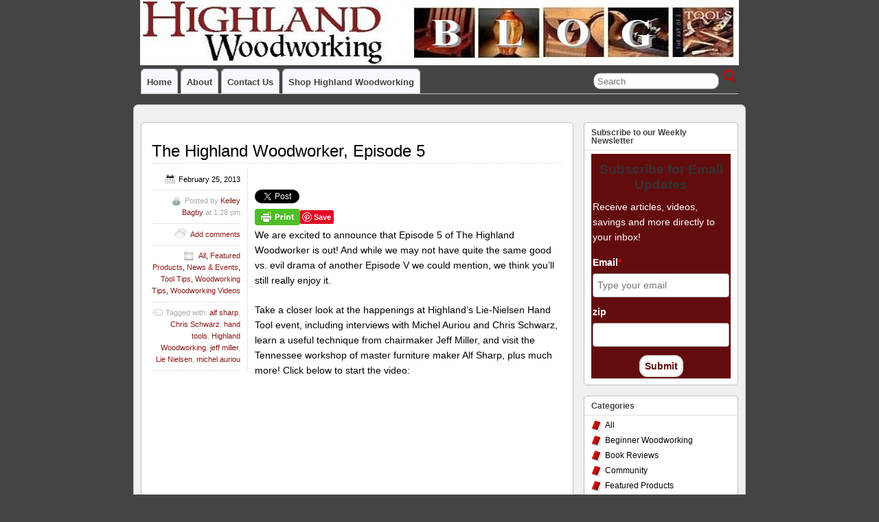

--- FILE ---
content_type: text/html; charset=UTF-8
request_url: https://woodworkingtooltips.com/2013/02/the-highland-woodworker-episode-5/
body_size: 62853
content:
<!DOCTYPE html>
<!--[if IE 6]> <html id="ie6" lang="en-US"> <![endif]-->
<!--[if IE 7]> <html id="ie7" lang="en-US"> <![endif]-->
<!--[if IE 8]> <html id="ie8" lang="en-US"> <![endif]-->
<!--[if !(IE 6) | !(IE 7) | !(IE 8)]><!--> <html lang="en-US"> <!--<![endif]-->

<head>
	<meta charset="UTF-8" />
	<link rel="pingback" href="https://woodworkingtooltips.com/xmlrpc.php" />

<meta name="viewport" content="width=device-width, initial-scale=1.0">
<meta http-equiv="X-UA-Compatible" content="IE=edge,chrome=1">
<meta name="HandheldFriendly" content="true">
<link rel='shortcut icon' href='//blog.woodworkingtooltips.com/wp-content/uploads/2016/04/favicon.jpg' />
	<!--[if lt IE 9]>
	<script src="https://woodworkingtooltips.com/wp-content/themes/suffusion-4.5.1/scripts/html5.js" type="text/javascript"></script>
	<![endif]-->
<title>The Highland Woodworker, Episode 5 &#8211; Highland Woodworking Blog</title>
<meta name='robots' content='max-image-preview:large' />
<link rel='dns-prefetch' href='//assets.pinterest.com' />
<link rel="alternate" type="application/rss+xml" title="Highland Woodworking Blog &raquo; Feed" href="https://woodworkingtooltips.com/feed/" />
<link rel="alternate" type="application/rss+xml" title="Highland Woodworking Blog &raquo; Comments Feed" href="https://woodworkingtooltips.com/comments/feed/" />
<link rel="alternate" type="application/rss+xml" title="Highland Woodworking Blog &raquo; The Highland Woodworker, Episode 5 Comments Feed" href="https://woodworkingtooltips.com/2013/02/the-highland-woodworker-episode-5/feed/" />
<script type="text/javascript">
/* <![CDATA[ */
window._wpemojiSettings = {"baseUrl":"https:\/\/s.w.org\/images\/core\/emoji\/14.0.0\/72x72\/","ext":".png","svgUrl":"https:\/\/s.w.org\/images\/core\/emoji\/14.0.0\/svg\/","svgExt":".svg","source":{"concatemoji":"https:\/\/woodworkingtooltips.com\/wp-includes\/js\/wp-emoji-release.min.js?ver=6.4.7"}};
/*! This file is auto-generated */
!function(i,n){var o,s,e;function c(e){try{var t={supportTests:e,timestamp:(new Date).valueOf()};sessionStorage.setItem(o,JSON.stringify(t))}catch(e){}}function p(e,t,n){e.clearRect(0,0,e.canvas.width,e.canvas.height),e.fillText(t,0,0);var t=new Uint32Array(e.getImageData(0,0,e.canvas.width,e.canvas.height).data),r=(e.clearRect(0,0,e.canvas.width,e.canvas.height),e.fillText(n,0,0),new Uint32Array(e.getImageData(0,0,e.canvas.width,e.canvas.height).data));return t.every(function(e,t){return e===r[t]})}function u(e,t,n){switch(t){case"flag":return n(e,"\ud83c\udff3\ufe0f\u200d\u26a7\ufe0f","\ud83c\udff3\ufe0f\u200b\u26a7\ufe0f")?!1:!n(e,"\ud83c\uddfa\ud83c\uddf3","\ud83c\uddfa\u200b\ud83c\uddf3")&&!n(e,"\ud83c\udff4\udb40\udc67\udb40\udc62\udb40\udc65\udb40\udc6e\udb40\udc67\udb40\udc7f","\ud83c\udff4\u200b\udb40\udc67\u200b\udb40\udc62\u200b\udb40\udc65\u200b\udb40\udc6e\u200b\udb40\udc67\u200b\udb40\udc7f");case"emoji":return!n(e,"\ud83e\udef1\ud83c\udffb\u200d\ud83e\udef2\ud83c\udfff","\ud83e\udef1\ud83c\udffb\u200b\ud83e\udef2\ud83c\udfff")}return!1}function f(e,t,n){var r="undefined"!=typeof WorkerGlobalScope&&self instanceof WorkerGlobalScope?new OffscreenCanvas(300,150):i.createElement("canvas"),a=r.getContext("2d",{willReadFrequently:!0}),o=(a.textBaseline="top",a.font="600 32px Arial",{});return e.forEach(function(e){o[e]=t(a,e,n)}),o}function t(e){var t=i.createElement("script");t.src=e,t.defer=!0,i.head.appendChild(t)}"undefined"!=typeof Promise&&(o="wpEmojiSettingsSupports",s=["flag","emoji"],n.supports={everything:!0,everythingExceptFlag:!0},e=new Promise(function(e){i.addEventListener("DOMContentLoaded",e,{once:!0})}),new Promise(function(t){var n=function(){try{var e=JSON.parse(sessionStorage.getItem(o));if("object"==typeof e&&"number"==typeof e.timestamp&&(new Date).valueOf()<e.timestamp+604800&&"object"==typeof e.supportTests)return e.supportTests}catch(e){}return null}();if(!n){if("undefined"!=typeof Worker&&"undefined"!=typeof OffscreenCanvas&&"undefined"!=typeof URL&&URL.createObjectURL&&"undefined"!=typeof Blob)try{var e="postMessage("+f.toString()+"("+[JSON.stringify(s),u.toString(),p.toString()].join(",")+"));",r=new Blob([e],{type:"text/javascript"}),a=new Worker(URL.createObjectURL(r),{name:"wpTestEmojiSupports"});return void(a.onmessage=function(e){c(n=e.data),a.terminate(),t(n)})}catch(e){}c(n=f(s,u,p))}t(n)}).then(function(e){for(var t in e)n.supports[t]=e[t],n.supports.everything=n.supports.everything&&n.supports[t],"flag"!==t&&(n.supports.everythingExceptFlag=n.supports.everythingExceptFlag&&n.supports[t]);n.supports.everythingExceptFlag=n.supports.everythingExceptFlag&&!n.supports.flag,n.DOMReady=!1,n.readyCallback=function(){n.DOMReady=!0}}).then(function(){return e}).then(function(){var e;n.supports.everything||(n.readyCallback(),(e=n.source||{}).concatemoji?t(e.concatemoji):e.wpemoji&&e.twemoji&&(t(e.twemoji),t(e.wpemoji)))}))}((window,document),window._wpemojiSettings);
/* ]]> */
</script>
<style id='wp-emoji-styles-inline-css' type='text/css'>

	img.wp-smiley, img.emoji {
		display: inline !important;
		border: none !important;
		box-shadow: none !important;
		height: 1em !important;
		width: 1em !important;
		margin: 0 0.07em !important;
		vertical-align: -0.1em !important;
		background: none !important;
		padding: 0 !important;
	}
</style>
<link rel='stylesheet' id='wp-block-library-css' href='https://woodworkingtooltips.com/wp-includes/css/dist/block-library/style.min.css?ver=6.4.7' type='text/css' media='all' />
<link rel='stylesheet' id='activecampaign-form-block-css' href='https://woodworkingtooltips.com/wp-content/plugins/activecampaign-subscription-forms/activecampaign-form-block/build/style-index.css?ver=1711551833' type='text/css' media='all' />
<style id='classic-theme-styles-inline-css' type='text/css'>
/*! This file is auto-generated */
.wp-block-button__link{color:#fff;background-color:#32373c;border-radius:9999px;box-shadow:none;text-decoration:none;padding:calc(.667em + 2px) calc(1.333em + 2px);font-size:1.125em}.wp-block-file__button{background:#32373c;color:#fff;text-decoration:none}
</style>
<style id='global-styles-inline-css' type='text/css'>
body{--wp--preset--color--black: #000000;--wp--preset--color--cyan-bluish-gray: #abb8c3;--wp--preset--color--white: #ffffff;--wp--preset--color--pale-pink: #f78da7;--wp--preset--color--vivid-red: #cf2e2e;--wp--preset--color--luminous-vivid-orange: #ff6900;--wp--preset--color--luminous-vivid-amber: #fcb900;--wp--preset--color--light-green-cyan: #7bdcb5;--wp--preset--color--vivid-green-cyan: #00d084;--wp--preset--color--pale-cyan-blue: #8ed1fc;--wp--preset--color--vivid-cyan-blue: #0693e3;--wp--preset--color--vivid-purple: #9b51e0;--wp--preset--gradient--vivid-cyan-blue-to-vivid-purple: linear-gradient(135deg,rgba(6,147,227,1) 0%,rgb(155,81,224) 100%);--wp--preset--gradient--light-green-cyan-to-vivid-green-cyan: linear-gradient(135deg,rgb(122,220,180) 0%,rgb(0,208,130) 100%);--wp--preset--gradient--luminous-vivid-amber-to-luminous-vivid-orange: linear-gradient(135deg,rgba(252,185,0,1) 0%,rgba(255,105,0,1) 100%);--wp--preset--gradient--luminous-vivid-orange-to-vivid-red: linear-gradient(135deg,rgba(255,105,0,1) 0%,rgb(207,46,46) 100%);--wp--preset--gradient--very-light-gray-to-cyan-bluish-gray: linear-gradient(135deg,rgb(238,238,238) 0%,rgb(169,184,195) 100%);--wp--preset--gradient--cool-to-warm-spectrum: linear-gradient(135deg,rgb(74,234,220) 0%,rgb(151,120,209) 20%,rgb(207,42,186) 40%,rgb(238,44,130) 60%,rgb(251,105,98) 80%,rgb(254,248,76) 100%);--wp--preset--gradient--blush-light-purple: linear-gradient(135deg,rgb(255,206,236) 0%,rgb(152,150,240) 100%);--wp--preset--gradient--blush-bordeaux: linear-gradient(135deg,rgb(254,205,165) 0%,rgb(254,45,45) 50%,rgb(107,0,62) 100%);--wp--preset--gradient--luminous-dusk: linear-gradient(135deg,rgb(255,203,112) 0%,rgb(199,81,192) 50%,rgb(65,88,208) 100%);--wp--preset--gradient--pale-ocean: linear-gradient(135deg,rgb(255,245,203) 0%,rgb(182,227,212) 50%,rgb(51,167,181) 100%);--wp--preset--gradient--electric-grass: linear-gradient(135deg,rgb(202,248,128) 0%,rgb(113,206,126) 100%);--wp--preset--gradient--midnight: linear-gradient(135deg,rgb(2,3,129) 0%,rgb(40,116,252) 100%);--wp--preset--font-size--small: 13px;--wp--preset--font-size--medium: 20px;--wp--preset--font-size--large: 36px;--wp--preset--font-size--x-large: 42px;--wp--preset--spacing--20: 0.44rem;--wp--preset--spacing--30: 0.67rem;--wp--preset--spacing--40: 1rem;--wp--preset--spacing--50: 1.5rem;--wp--preset--spacing--60: 2.25rem;--wp--preset--spacing--70: 3.38rem;--wp--preset--spacing--80: 5.06rem;--wp--preset--shadow--natural: 6px 6px 9px rgba(0, 0, 0, 0.2);--wp--preset--shadow--deep: 12px 12px 50px rgba(0, 0, 0, 0.4);--wp--preset--shadow--sharp: 6px 6px 0px rgba(0, 0, 0, 0.2);--wp--preset--shadow--outlined: 6px 6px 0px -3px rgba(255, 255, 255, 1), 6px 6px rgba(0, 0, 0, 1);--wp--preset--shadow--crisp: 6px 6px 0px rgba(0, 0, 0, 1);}:where(.is-layout-flex){gap: 0.5em;}:where(.is-layout-grid){gap: 0.5em;}body .is-layout-flow > .alignleft{float: left;margin-inline-start: 0;margin-inline-end: 2em;}body .is-layout-flow > .alignright{float: right;margin-inline-start: 2em;margin-inline-end: 0;}body .is-layout-flow > .aligncenter{margin-left: auto !important;margin-right: auto !important;}body .is-layout-constrained > .alignleft{float: left;margin-inline-start: 0;margin-inline-end: 2em;}body .is-layout-constrained > .alignright{float: right;margin-inline-start: 2em;margin-inline-end: 0;}body .is-layout-constrained > .aligncenter{margin-left: auto !important;margin-right: auto !important;}body .is-layout-constrained > :where(:not(.alignleft):not(.alignright):not(.alignfull)){max-width: var(--wp--style--global--content-size);margin-left: auto !important;margin-right: auto !important;}body .is-layout-constrained > .alignwide{max-width: var(--wp--style--global--wide-size);}body .is-layout-flex{display: flex;}body .is-layout-flex{flex-wrap: wrap;align-items: center;}body .is-layout-flex > *{margin: 0;}body .is-layout-grid{display: grid;}body .is-layout-grid > *{margin: 0;}:where(.wp-block-columns.is-layout-flex){gap: 2em;}:where(.wp-block-columns.is-layout-grid){gap: 2em;}:where(.wp-block-post-template.is-layout-flex){gap: 1.25em;}:where(.wp-block-post-template.is-layout-grid){gap: 1.25em;}.has-black-color{color: var(--wp--preset--color--black) !important;}.has-cyan-bluish-gray-color{color: var(--wp--preset--color--cyan-bluish-gray) !important;}.has-white-color{color: var(--wp--preset--color--white) !important;}.has-pale-pink-color{color: var(--wp--preset--color--pale-pink) !important;}.has-vivid-red-color{color: var(--wp--preset--color--vivid-red) !important;}.has-luminous-vivid-orange-color{color: var(--wp--preset--color--luminous-vivid-orange) !important;}.has-luminous-vivid-amber-color{color: var(--wp--preset--color--luminous-vivid-amber) !important;}.has-light-green-cyan-color{color: var(--wp--preset--color--light-green-cyan) !important;}.has-vivid-green-cyan-color{color: var(--wp--preset--color--vivid-green-cyan) !important;}.has-pale-cyan-blue-color{color: var(--wp--preset--color--pale-cyan-blue) !important;}.has-vivid-cyan-blue-color{color: var(--wp--preset--color--vivid-cyan-blue) !important;}.has-vivid-purple-color{color: var(--wp--preset--color--vivid-purple) !important;}.has-black-background-color{background-color: var(--wp--preset--color--black) !important;}.has-cyan-bluish-gray-background-color{background-color: var(--wp--preset--color--cyan-bluish-gray) !important;}.has-white-background-color{background-color: var(--wp--preset--color--white) !important;}.has-pale-pink-background-color{background-color: var(--wp--preset--color--pale-pink) !important;}.has-vivid-red-background-color{background-color: var(--wp--preset--color--vivid-red) !important;}.has-luminous-vivid-orange-background-color{background-color: var(--wp--preset--color--luminous-vivid-orange) !important;}.has-luminous-vivid-amber-background-color{background-color: var(--wp--preset--color--luminous-vivid-amber) !important;}.has-light-green-cyan-background-color{background-color: var(--wp--preset--color--light-green-cyan) !important;}.has-vivid-green-cyan-background-color{background-color: var(--wp--preset--color--vivid-green-cyan) !important;}.has-pale-cyan-blue-background-color{background-color: var(--wp--preset--color--pale-cyan-blue) !important;}.has-vivid-cyan-blue-background-color{background-color: var(--wp--preset--color--vivid-cyan-blue) !important;}.has-vivid-purple-background-color{background-color: var(--wp--preset--color--vivid-purple) !important;}.has-black-border-color{border-color: var(--wp--preset--color--black) !important;}.has-cyan-bluish-gray-border-color{border-color: var(--wp--preset--color--cyan-bluish-gray) !important;}.has-white-border-color{border-color: var(--wp--preset--color--white) !important;}.has-pale-pink-border-color{border-color: var(--wp--preset--color--pale-pink) !important;}.has-vivid-red-border-color{border-color: var(--wp--preset--color--vivid-red) !important;}.has-luminous-vivid-orange-border-color{border-color: var(--wp--preset--color--luminous-vivid-orange) !important;}.has-luminous-vivid-amber-border-color{border-color: var(--wp--preset--color--luminous-vivid-amber) !important;}.has-light-green-cyan-border-color{border-color: var(--wp--preset--color--light-green-cyan) !important;}.has-vivid-green-cyan-border-color{border-color: var(--wp--preset--color--vivid-green-cyan) !important;}.has-pale-cyan-blue-border-color{border-color: var(--wp--preset--color--pale-cyan-blue) !important;}.has-vivid-cyan-blue-border-color{border-color: var(--wp--preset--color--vivid-cyan-blue) !important;}.has-vivid-purple-border-color{border-color: var(--wp--preset--color--vivid-purple) !important;}.has-vivid-cyan-blue-to-vivid-purple-gradient-background{background: var(--wp--preset--gradient--vivid-cyan-blue-to-vivid-purple) !important;}.has-light-green-cyan-to-vivid-green-cyan-gradient-background{background: var(--wp--preset--gradient--light-green-cyan-to-vivid-green-cyan) !important;}.has-luminous-vivid-amber-to-luminous-vivid-orange-gradient-background{background: var(--wp--preset--gradient--luminous-vivid-amber-to-luminous-vivid-orange) !important;}.has-luminous-vivid-orange-to-vivid-red-gradient-background{background: var(--wp--preset--gradient--luminous-vivid-orange-to-vivid-red) !important;}.has-very-light-gray-to-cyan-bluish-gray-gradient-background{background: var(--wp--preset--gradient--very-light-gray-to-cyan-bluish-gray) !important;}.has-cool-to-warm-spectrum-gradient-background{background: var(--wp--preset--gradient--cool-to-warm-spectrum) !important;}.has-blush-light-purple-gradient-background{background: var(--wp--preset--gradient--blush-light-purple) !important;}.has-blush-bordeaux-gradient-background{background: var(--wp--preset--gradient--blush-bordeaux) !important;}.has-luminous-dusk-gradient-background{background: var(--wp--preset--gradient--luminous-dusk) !important;}.has-pale-ocean-gradient-background{background: var(--wp--preset--gradient--pale-ocean) !important;}.has-electric-grass-gradient-background{background: var(--wp--preset--gradient--electric-grass) !important;}.has-midnight-gradient-background{background: var(--wp--preset--gradient--midnight) !important;}.has-small-font-size{font-size: var(--wp--preset--font-size--small) !important;}.has-medium-font-size{font-size: var(--wp--preset--font-size--medium) !important;}.has-large-font-size{font-size: var(--wp--preset--font-size--large) !important;}.has-x-large-font-size{font-size: var(--wp--preset--font-size--x-large) !important;}
.wp-block-navigation a:where(:not(.wp-element-button)){color: inherit;}
:where(.wp-block-post-template.is-layout-flex){gap: 1.25em;}:where(.wp-block-post-template.is-layout-grid){gap: 1.25em;}
:where(.wp-block-columns.is-layout-flex){gap: 2em;}:where(.wp-block-columns.is-layout-grid){gap: 2em;}
.wp-block-pullquote{font-size: 1.5em;line-height: 1.6;}
</style>
<link rel='stylesheet' id='pntrst_stylesheet-css' href='https://woodworkingtooltips.com/wp-content/plugins/bws-pinterest/css/style.css?ver=1.1.7' type='text/css' media='all' />
<link rel='stylesheet' id='fcbkbttn_icon-css' href='https://woodworkingtooltips.com/wp-content/plugins/facebook-button-plugin/css/icon.css?ver=6.4.7' type='text/css' media='all' />
<link rel='stylesheet' id='fcbkbttn_stylesheet-css' href='https://woodworkingtooltips.com/wp-content/plugins/facebook-button-plugin/css/style.css?ver=6.4.7' type='text/css' media='all' />
<link rel='stylesheet' id='rotatingtweets-css' href='https://woodworkingtooltips.com/wp-content/plugins/rotatingtweets/css/style.css?ver=6.4.7' type='text/css' media='all' />
<link rel='stylesheet' id='twttr_stylesheet-css' href='https://woodworkingtooltips.com/wp-content/plugins/twitter-plugin/css/style.css?ver=6.4.7' type='text/css' media='all' />
<link rel='stylesheet' id='suffusion-theme-css' href='https://woodworkingtooltips.com/wp-content/themes/suffusion-4.5.1/style.css?ver=4.5.1' type='text/css' media='all' />
<link rel='stylesheet' id='suffusion-theme-skin-1-css' href='https://woodworkingtooltips.com/wp-content/themes/suffusion-4.5.1/skins/light-theme-red/skin.css?ver=4.5.1' type='text/css' media='all' />
<!--[if !IE]>--><link rel='stylesheet' id='suffusion-rounded-css' href='https://woodworkingtooltips.com/wp-content/themes/suffusion-4.5.1/rounded-corners.css?ver=4.5.1' type='text/css' media='all' />
<!--<![endif]-->
<!--[if gt IE 8]><link rel='stylesheet' id='suffusion-rounded-css' href='https://woodworkingtooltips.com/wp-content/themes/suffusion-4.5.1/rounded-corners.css?ver=4.5.1' type='text/css' media='all' />
<![endif]-->
<!--[if lt IE 8]><link rel='stylesheet' id='suffusion-ie-css' href='https://woodworkingtooltips.com/wp-content/themes/suffusion-4.5.1/ie-fix.css?ver=4.5.1' type='text/css' media='all' />
<![endif]-->
<link rel='stylesheet' id='suffusion-generated-css' href='https://woodworkingtooltips.com/wp-content/uploads/suffusion/custom-styles.css?ver=4.5.1' type='text/css' media='all' />
<script type="text/javascript" src="https://woodworkingtooltips.com/wp-includes/js/jquery/jquery.min.js?ver=3.7.1" id="jquery-core-js"></script>
<script type="text/javascript" src="https://woodworkingtooltips.com/wp-includes/js/jquery/jquery-migrate.min.js?ver=3.4.1" id="jquery-migrate-js"></script>
<script type="text/javascript" src="https://woodworkingtooltips.com/wp-content/plugins/facebook-button-plugin/js/script.js?ver=6.4.7" id="fcbkbttn_script-js"></script>
<script type="text/javascript" id="suffusion-js-extra">
/* <![CDATA[ */
var Suffusion_JS = {"wrapper_width_type_page_template_1l_sidebar_php":"fixed","wrapper_max_width_page_template_1l_sidebar_php":"1200","wrapper_min_width_page_template_1l_sidebar_php":"600","wrapper_orig_width_page_template_1l_sidebar_php":"75","wrapper_width_type_page_template_1r_sidebar_php":"fixed","wrapper_max_width_page_template_1r_sidebar_php":"1200","wrapper_min_width_page_template_1r_sidebar_php":"600","wrapper_orig_width_page_template_1r_sidebar_php":"75","wrapper_width_type_page_template_1l1r_sidebar_php":"fixed","wrapper_max_width_page_template_1l1r_sidebar_php":"1200","wrapper_min_width_page_template_1l1r_sidebar_php":"600","wrapper_orig_width_page_template_1l1r_sidebar_php":"75","wrapper_width_type_page_template_2l_sidebars_php":"fixed","wrapper_max_width_page_template_2l_sidebars_php":"1200","wrapper_min_width_page_template_2l_sidebars_php":"600","wrapper_orig_width_page_template_2l_sidebars_php":"75","wrapper_width_type_page_template_2r_sidebars_php":"fixed","wrapper_max_width_page_template_2r_sidebars_php":"1200","wrapper_min_width_page_template_2r_sidebars_php":"600","wrapper_orig_width_page_template_2r_sidebars_php":"75","wrapper_width_type":"fixed","wrapper_max_width":"1200","wrapper_min_width":"600","wrapper_orig_width":"75","wrapper_width_type_page_template_no_sidebars_php":"fixed","wrapper_max_width_page_template_no_sidebars_php":"1200","wrapper_min_width_page_template_no_sidebars_php":"600","wrapper_orig_width_page_template_no_sidebars_php":"75","suf_featured_interval":"6000","suf_featured_transition_speed":"1000","suf_featured_fx":"fade","suf_featured_pause":"Pause","suf_featured_resume":"Resume","suf_featured_sync":"0","suf_featured_pager_style":"numbers","suf_nav_delay":"500","suf_nav_effect":"fade","suf_navt_delay":"500","suf_navt_effect":"fade","suf_jq_masonry_enabled":"disabled","suf_fix_aspect_ratio":"preserve","suf_show_drop_caps":""};
/* ]]> */
</script>
<script type="text/javascript" src="https://woodworkingtooltips.com/wp-content/themes/suffusion-4.5.1/scripts/suffusion.js?ver=4.5.1" id="suffusion-js"></script>
<link rel="https://api.w.org/" href="https://woodworkingtooltips.com/wp-json/" /><link rel="alternate" type="application/json" href="https://woodworkingtooltips.com/wp-json/wp/v2/posts/6468" /><link rel="EditURI" type="application/rsd+xml" title="RSD" href="https://woodworkingtooltips.com/xmlrpc.php?rsd" />
<link rel="canonical" href="https://woodworkingtooltips.com/2013/02/the-highland-woodworker-episode-5/" />
<link rel='shortlink' href='https://woodworkingtooltips.com/?p=6468' />
<link rel="alternate" type="application/json+oembed" href="https://woodworkingtooltips.com/wp-json/oembed/1.0/embed?url=https%3A%2F%2Fwoodworkingtooltips.com%2F2013%2F02%2Fthe-highland-woodworker-episode-5%2F" />
<link rel="alternate" type="text/xml+oembed" href="https://woodworkingtooltips.com/wp-json/oembed/1.0/embed?url=https%3A%2F%2Fwoodworkingtooltips.com%2F2013%2F02%2Fthe-highland-woodworker-episode-5%2F&#038;format=xml" />
        <style type="text/css" id="pf-main-css">
            
				@media screen {
					.printfriendly {
						z-index: 1000; position: relative
					}
					.printfriendly a, .printfriendly a:link, .printfriendly a:visited, .printfriendly a:hover, .printfriendly a:active {
						font-weight: 600;
						cursor: pointer;
						text-decoration: none;
						border: none;
						-webkit-box-shadow: none;
						-moz-box-shadow: none;
						box-shadow: none;
						outline:none;
						font-size: 14px !important;
						color: #55750C !important;
					}
					.printfriendly.pf-alignleft {
						float: left;
					}
					.printfriendly.pf-alignright {
						float: right;
					}
					.printfriendly.pf-aligncenter {
						justify-content: center;
						display: flex; align-items: center;
					}
				}
				
				.pf-button-img {
					border: none;
					-webkit-box-shadow: none; 
					-moz-box-shadow: none; 
					box-shadow: none; 
					padding: 0; 
					margin: 0;
					display: inline; 
					vertical-align: middle;
				}
			  
				img.pf-button-img + .pf-button-text {
					margin-left: 6px;
				}

				@media print {
					.printfriendly {
						display: none;
					}
				}
				        </style>

            
        <style type="text/css" id="pf-excerpt-styles">
          .pf-button.pf-button-excerpt {
              display: none;
           }
        </style>

            <style data-context="foundation-flickity-css">/*! Flickity v2.0.2
http://flickity.metafizzy.co
---------------------------------------------- */.flickity-enabled{position:relative}.flickity-enabled:focus{outline:0}.flickity-viewport{overflow:hidden;position:relative;height:100%}.flickity-slider{position:absolute;width:100%;height:100%}.flickity-enabled.is-draggable{-webkit-tap-highlight-color:transparent;tap-highlight-color:transparent;-webkit-user-select:none;-moz-user-select:none;-ms-user-select:none;user-select:none}.flickity-enabled.is-draggable .flickity-viewport{cursor:move;cursor:-webkit-grab;cursor:grab}.flickity-enabled.is-draggable .flickity-viewport.is-pointer-down{cursor:-webkit-grabbing;cursor:grabbing}.flickity-prev-next-button{position:absolute;top:50%;width:44px;height:44px;border:none;border-radius:50%;background:#fff;background:hsla(0,0%,100%,.75);cursor:pointer;-webkit-transform:translateY(-50%);transform:translateY(-50%)}.flickity-prev-next-button:hover{background:#fff}.flickity-prev-next-button:focus{outline:0;box-shadow:0 0 0 5px #09f}.flickity-prev-next-button:active{opacity:.6}.flickity-prev-next-button.previous{left:10px}.flickity-prev-next-button.next{right:10px}.flickity-rtl .flickity-prev-next-button.previous{left:auto;right:10px}.flickity-rtl .flickity-prev-next-button.next{right:auto;left:10px}.flickity-prev-next-button:disabled{opacity:.3;cursor:auto}.flickity-prev-next-button svg{position:absolute;left:20%;top:20%;width:60%;height:60%}.flickity-prev-next-button .arrow{fill:#333}.flickity-page-dots{position:absolute;width:100%;bottom:-25px;padding:0;margin:0;list-style:none;text-align:center;line-height:1}.flickity-rtl .flickity-page-dots{direction:rtl}.flickity-page-dots .dot{display:inline-block;width:10px;height:10px;margin:0 8px;background:#333;border-radius:50%;opacity:.25;cursor:pointer}.flickity-page-dots .dot.is-selected{opacity:1}</style><style data-context="foundation-slideout-css">.slideout-menu{position:fixed;left:0;top:0;bottom:0;right:auto;z-index:0;width:256px;overflow-y:auto;-webkit-overflow-scrolling:touch;display:none}.slideout-menu.pushit-right{left:auto;right:0}.slideout-panel{position:relative;z-index:1;will-change:transform}.slideout-open,.slideout-open .slideout-panel,.slideout-open body{overflow:hidden}.slideout-open .slideout-menu{display:block}.pushit{display:none}</style><!-- Start Additional Feeds -->
<!-- End Additional Feeds -->
		<!-- Custom CSS styles defined in options -->
		<style type="text/css">
			/* <![CDATA[ */
#text-6{
background-color:#ede9e2;
}			/* ]]> */
		</style>
		<!-- /Custom CSS styles defined in options -->
<!-- location header -->
<!-- Start Google Analytics -->
<!-- Google tag (gtag.js) --> <script async src="https://www.googletagmanager.com/gtag/js?id=AW-1072387498 "></script> <script> window.dataLayer = window.dataLayer || []; function gtag(){dataLayer.push(arguments);} gtag('js', new Date()); gtag('config', 'AW-1072387498'); </script>
<!-- End Google Analytics -->
<link rel="icon" href="https://woodworkingtooltips.com/wp-content/uploads/2022/02/hw.ico" sizes="32x32" />
<link rel="icon" href="https://woodworkingtooltips.com/wp-content/uploads/2022/02/hw.ico" sizes="192x192" />
<link rel="apple-touch-icon" href="https://woodworkingtooltips.com/wp-content/uploads/2022/02/hw.ico" />
<meta name="msapplication-TileImage" content="https://woodworkingtooltips.com/wp-content/uploads/2022/02/hw.ico" />
<style>.ios7.web-app-mode.has-fixed header{ background-color: rgba(102,0,0,.88);}</style></head>

<body class="post-template-default single single-post postid-6468 single-format-standard light-theme-red suffusion-custom preset-custompx device-desktop">
    				<div id="header-container" class="custom-header fix">
			<div class='col-control fix'>
	<header id="header" class="fix">
			<h2 class="blogtitle hidden"><a href="https://woodworkingtooltips.com">Highland Woodworking Blog</a></h2>
		<div class="description hidden">Helping you become a better woodworker</div>
    </header><!-- /header -->
 	<nav id="nav" class="tab fix">
		<div class='col-control left'>
	<!-- right-header-widgets -->
	<div id="right-header-widgets" class="warea">
	
<form method="get" class="searchform " action="https://woodworkingtooltips.com/">
	<input type="text" name="s" class="searchfield"
			placeholder="Search"
			/>
	<input type="submit" class="searchsubmit" value="" name="searchsubmit" />
</form>
	</div>
	<!-- /right-header-widgets -->
<ul class='sf-menu'>

					<li ><a href='https://woodworkingtooltips.com'>Home</a></li><li class="page_item page-item-2"><a href="https://woodworkingtooltips.com/about/">About</a></li>
<li class="page_item page-item-8"><a href="https://woodworkingtooltips.com/contact-us/">Contact Us</a></li>
<li><a href="http://www.highlandwoodworking.com" rel="me noopener"  target="_blank">Shop Highland Woodworking</a></li>

</ul>
		</div><!-- /col-control -->
	</nav><!-- /nav -->
			</div>
		</div><!-- //#header-container -->
		<div id="wrapper" class="fix">
					<div id="container" class="fix">
				    <div id="main-col">
		  	<div id="content">
	<article class="post-6468 post type-post status-publish format-standard hentry category-all category-woodworking-featured-products category-news-events category-tool-tips category-woodworking-tips category-woodworking-videos tag-alf-sharp tag-chris-schwarz tag-hand-tools tag-highland-woodworking tag-jeff-miller tag-lie-nielsen tag-michel-auriou category-564-id category-4-id category-9-id category-10-id category-1-id category-13-id full-content meta-position-left-pullout fix" id="post-6468">
<header class='post-header title-container fix'>
	<div class="title">
		<h1 class="posttitle"><a href='https://woodworkingtooltips.com/2013/02/the-highland-woodworker-episode-5/' class='entry-title' rel='bookmark' title='The Highland Woodworker, Episode 5' >The Highland Woodworker, Episode 5</a></h1>
	</div><!-- /.title -->
		<div class="date"><span class="month">Feb</span> <span
			class="day">25</span><span class="year">2013</span></div>
	</header><!-- /.title-container -->
	<span class='post-format-icon'>&nbsp;</span><span class='updated' title='2013-02-25T13:28:15-05:00'></span>		<div class="entry-container fix">
			<div class="entry fix">
<div class="fcbkbttn_buttons_block" id="fcbkbttn_left"><div class="fcbkbttn_like "><fb:like href="https://woodworkingtooltips.com/2013/02/the-highland-woodworker-episode-5/" action="like" colorscheme="light" layout="button_count"  size="small"></fb:like></div><div class="fb-share-button  " data-href="https://woodworkingtooltips.com/2013/02/the-highland-woodworker-episode-5/" data-type="button_count" data-size="small"></div></div><div class="twttr_buttons"><div class="twttr_twitter">
					<a href="http://twitter.com/share?text=The+Highland+Woodworker%2C+Episode+5" class="twitter-share-button" data-via="" data-hashtags=""  data-size="default" data-url="https://woodworkingtooltips.com/2013/02/the-highland-woodworker-episode-5/"  data-related="" target="_blank">Tweet</a>
				</div></div><div class="pf-content"><div class="printfriendly pf-button pf-button-content pf-alignleft"><a href="#" rel="nofollow" onClick="window.print(); return false;" title="Printer Friendly, PDF & Email"><img decoding="async" class="pf-button-img" src="https://cdn.printfriendly.com/buttons/print-button.png" alt="Print Friendly, PDF & Email" style="width: 66px;height: 24px;"  /></a></div><div class="pntrst_main_before_after"><div class="pntrst-button-wrap">
							<a data-pin-do="buttonBookmark" data-pin-custom="" href="https://www.pinterest.com/pin/create/button/"><img decoding="async" data-pin-nopin="1" class="pntrst-custom-pin" src="https://woodworkingtooltips.com/wp-content/plugins/bws-pinterest/images/pin.png" width="60"></a>
						</div></div><p>We are excited to announce that Episode 5 of The Highland Woodworker is out! And while we may not have quite the same good vs. evil drama of another Episode V we could mention, we think you&#8217;ll still really enjoy it.</p>
<p>Take a closer look at the happenings at Highland&#8217;s Lie-Nielsen Hand Tool event, including interviews with Michel Auriou and Chris Schwarz, learn a useful technique from chairmaker Jeff Miller, and visit the Tennessee workshop of master furniture maker Alf Sharp, plus much more! Click below to start the video:</p>
<p><iframe src="//www.youtube.com/embed/lWy_vc6fmkU?rel=0" height="315" width="560" allowfullscreen="" frameborder="0"></iframe></p>
<div class="pntrst_main_before_after"></div></div>			</div><!--/entry -->
<div class='meta-pullout meta-left-pullout'>
<ul>
<li class='fix'><span class='pullout-date'><span class='icon'>&nbsp;</span>February 25, 2013</span></li>
<li class='fix'><span class="author"><span class="icon">&nbsp;</span>Posted by <span class="vcard"><a href="https://woodworkingtooltips.com/author/kbagby/" class="url fn" rel="author">Kelley Bagby</a></span> at 1:28 pm</span></li>
<li class='fix'><span class='comments'><span class='icon'>&nbsp;</span> <a href='#respond'>Add comments</a></span></li>
<li class='fix'><span class='category'><span class='icon'>&nbsp;</span> <a href="https://woodworkingtooltips.com/category/all/" rel="category tag">All</a>, <a href="https://woodworkingtooltips.com/category/woodworking-featured-products/" rel="category tag">Featured Products</a>, <a href="https://woodworkingtooltips.com/category/news-events/" rel="category tag">News &amp; Events</a>, <a href="https://woodworkingtooltips.com/category/tool-tips/" rel="category tag">Tool Tips</a>, <a href="https://woodworkingtooltips.com/category/woodworking-tips/" rel="category tag">Woodworking Tips</a>, <a href="https://woodworkingtooltips.com/category/woodworking-videos/" rel="category tag">Woodworking Videos</a></span></li>
<li class='fix'><span class='tags tax'><span class='icon'>&nbsp;</span>Tagged with: <a href="https://woodworkingtooltips.com/tag/alf-sharp/" rel="tag">alf sharp</a>, <a href="https://woodworkingtooltips.com/tag/chris-schwarz/" rel="tag">Chris Schwarz</a>, <a href="https://woodworkingtooltips.com/tag/hand-tools/" rel="tag">hand tools</a>, <a href="https://woodworkingtooltips.com/tag/highland-woodworking/" rel="tag">Highland Woodworking</a>, <a href="https://woodworkingtooltips.com/tag/jeff-miller/" rel="tag">jeff miller</a>, <a href="https://woodworkingtooltips.com/tag/lie-nielsen/" rel="tag">Lie Nielsen</a>, <a href="https://woodworkingtooltips.com/tag/michel-auriou/" rel="tag">michel auriou</a></span></li>
</ul>
</div>
		</div><!-- .entry-container -->
<footer class="post-footer postdata fix">
</footer><!-- .post-footer -->
<section id="comments">
	<div id="respond" class="comment-respond">
		<h3 id="reply-title" class="comment-reply-title"><span class="icon">&nbsp;</span>Leave a Reply <small><a rel="nofollow" id="cancel-comment-reply-link" href="/2013/02/the-highland-woodworker-episode-5/#respond" style="display:none;">Cancel reply</a></small></h3><form action="https://woodworkingtooltips.com/wp-comments-post.php" method="post" id="commentform" class="comment-form"><span></span>
					<p>
						<label for='comment' class='textarea suf-comment-label'>Your Comment</label>
						<textarea name='comment' id='comment' cols='60' rows='10' tabindex='4' class='textarea'></textarea>
					</p><p class="form-allowed-tags">You may use these <abbr title="HyperText Markup Language">HTML</abbr> tags and attributes: <code>&lt;a href=&quot;&quot; title=&quot;&quot;&gt; &lt;abbr title=&quot;&quot;&gt; &lt;acronym title=&quot;&quot;&gt; &lt;b&gt; &lt;blockquote cite=&quot;&quot;&gt; &lt;cite&gt; &lt;code&gt; &lt;del datetime=&quot;&quot;&gt; &lt;em&gt; &lt;i&gt; &lt;q cite=&quot;&quot;&gt; &lt;s&gt; &lt;strike&gt; &lt;strong&gt; </code></p>
					<p>
						<label for='author' class='suf-comment-label'>Name</label>
						<input type='text' name='author' id='author' class='textarea' value='' size='28' tabindex='1' /> 
					</p>

					<p>
						<label for='email' class='suf-comment-label'>E-mail</label>
						<input type='text' name='email' id='email' value='' size='28' tabindex='2' class='textarea' /> 
					</p>

					<p>
						<label for='url' class='suf-comment-label'>URI</label>
						<input type='text' name='url' id='url' value='' size='28' tabindex='3' class='textarea' />
					</p>
<p class="comment-form-cookies-consent"><input id="wp-comment-cookies-consent" name="wp-comment-cookies-consent" type="checkbox" value="yes" /> <label for="wp-comment-cookies-consent">Save my name, email, and website in this browser for the next time I comment.</label></p>
<p class="form-submit"><input name="submit" type="submit" id="submit" class="submit" value="Submit Comment" /> <input type='hidden' name='comment_post_ID' value='6468' id='comment_post_ID' />
<input type='hidden' name='comment_parent' id='comment_parent' value='0' />
</p><p style="display: none;"><input type="hidden" id="akismet_comment_nonce" name="akismet_comment_nonce" value="52a9d4e188" /></p><p style="display: none !important;" class="akismet-fields-container" data-prefix="ak_"><label>&#916;<textarea name="ak_hp_textarea" cols="45" rows="8" maxlength="100"></textarea></label><input type="hidden" id="ak_js_1" name="ak_js" value="30"/><script>document.getElementById( "ak_js_1" ).setAttribute( "value", ( new Date() ).getTime() );</script></p></form>	</div><!-- #respond -->
	</section>   <!-- #comments -->	</article><!--/post -->
<nav class='post-nav fix'>
<table>
<tr>
	<td class='previous'><a href="https://woodworkingtooltips.com/2013/02/the-highland-woodturner-classic-edition-turning-with-mike-mahoney/" rel="prev"><span class="icon">&nbsp;</span> The Highland Woodturner, Classic Edition: Turning with Mike Mahoney</a></td>
	<td class='next'><a href="https://woodworkingtooltips.com/2013/02/mortons-shop-top-flattening-last-time/" rel="next"><span class="icon">&nbsp;</span> Morton&#8217;s Shop: Top Flattening &#8211; Last Time!</a></td>
</tr>
</table>
</nav>
      </div><!-- content -->
    </div><!-- main col -->
<div id='sidebar-shell-1' class='sidebar-shell sidebar-shell-right'>
<div class="dbx-group right boxed warea" id="sidebar">
<!--widget start --><aside id="custom_html-4" class="widget_text dbx-box suf-widget widget_custom_html"><div class="widget_text dbx-content"><h3 class="dbx-handle plain">Subscribe to our Weekly Newsletter</h3><div class="textwidget custom-html-widget"><div class='_form_25'></div><script type='text/javascript' src='https://highlandwoodworking.activehosted.com/f/embed.php?static=0&id=25&693DFD4EB4146&nostyles=0&preview=0'></script></div></div></aside><!--widget end --><!--widget start --><aside id="categories-3" class="dbx-box suf-widget widget_categories"><div class="dbx-content"><h3 class="dbx-handle plain">Categories</h3>
			<ul>
					<li class="cat-item cat-item-564"><a href="https://woodworkingtooltips.com/category/all/">All</a>
</li>
	<li class="cat-item cat-item-834"><a href="https://woodworkingtooltips.com/category/beginner-woodworking/">Beginner Woodworking</a>
</li>
	<li class="cat-item cat-item-568"><a href="https://woodworkingtooltips.com/category/book-reviews/">Book Reviews</a>
</li>
	<li class="cat-item cat-item-547"><a href="https://woodworkingtooltips.com/category/community-2/">Community</a>
</li>
	<li class="cat-item cat-item-4"><a href="https://woodworkingtooltips.com/category/woodworking-featured-products/">Featured Products</a>
</li>
	<li class="cat-item cat-item-1038"><a href="https://woodworkingtooltips.com/category/festool/">Festool</a>
</li>
	<li class="cat-item cat-item-561"><a href="https://woodworkingtooltips.com/category/finishing-2/">Finishing</a>
</li>
	<li class="cat-item cat-item-609"><a href="https://woodworkingtooltips.com/category/get-woodworking-week/">Get Woodworking Week</a>
</li>
	<li class="cat-item cat-item-1024"><a href="https://woodworkingtooltips.com/category/hand-tools/">Hand tools</a>
</li>
	<li class="cat-item cat-item-12"><a href="https://woodworkingtooltips.com/category/links/">Links</a>
</li>
	<li class="cat-item cat-item-9"><a href="https://woodworkingtooltips.com/category/news-events/">News &amp; Events</a>
</li>
	<li class="cat-item cat-item-579"><a href="https://woodworkingtooltips.com/category/poll/">Poll</a>
</li>
	<li class="cat-item cat-item-566"><a href="https://woodworkingtooltips.com/category/safety/">Safety</a>
</li>
	<li class="cat-item cat-item-735"><a href="https://woodworkingtooltips.com/category/sanding/">sanding</a>
</li>
	<li class="cat-item cat-item-797"><a href="https://woodworkingtooltips.com/category/sharpening/">sharpening</a>
</li>
	<li class="cat-item cat-item-10"><a href="https://woodworkingtooltips.com/category/tool-tips/">Tool Tips</a>
</li>
	<li class="cat-item cat-item-567"><a href="https://woodworkingtooltips.com/category/turning/">Turning</a>
</li>
	<li class="cat-item cat-item-546"><a href="https://woodworkingtooltips.com/category/wood-turning-2/">Wood Turning</a>
</li>
	<li class="cat-item cat-item-1258"><a href="https://woodworkingtooltips.com/category/woodcarving/">Woodcarving</a>
</li>
	<li class="cat-item cat-item-565"><a href="https://woodworkingtooltips.com/category/woodturning-2/">Woodturning</a>
</li>
	<li class="cat-item cat-item-545"><a href="https://woodworkingtooltips.com/category/woodworking-2/">Woodworking</a>
</li>
	<li class="cat-item cat-item-1520"><a href="https://woodworkingtooltips.com/category/woodworking-projects/">Woodworking Projects</a>
</li>
	<li class="cat-item cat-item-920"><a href="https://woodworkingtooltips.com/category/woodworking-shops/">Woodworking shops</a>
</li>
	<li class="cat-item cat-item-1"><a href="https://woodworkingtooltips.com/category/woodworking-tips/">Woodworking Tips</a>
</li>
	<li class="cat-item cat-item-13"><a href="https://woodworkingtooltips.com/category/woodworking-videos/">Woodworking Videos</a>
</li>
	<li class="cat-item cat-item-775"><a href="https://woodworkingtooltips.com/category/woodworking-2/woodworking-wish-list/">Woodworking Wish List</a>
</li>
	<li class="cat-item cat-item-11"><a href="https://woodworkingtooltips.com/category/workshops-instructors/">Workshops &amp; Instructors</a>
</li>
			</ul>

			</div></aside><!--widget end --><!--widget start --><aside id="linkcat-2" class="dbx-box suf-widget widget_links"><div class="dbx-content"><h3 class="dbx-handle plain">Blogroll</h3>
	<ul class='xoxo blogroll'>
<li><a href="http://www.highlandwoodworking.com/wood-news-woodworking-magazine.aspx" >Free Newsletter</a></li>
<li><a href="http://www.highlandwoodworking.com" rel="me noopener"  target="_blank">Shop Highland Woodworking</a></li>
<li><a href="http://www.highlandwoodworking.com/highland-woodworking-links-woodworking.aspx" >Woodworking Sites</a></li>
<li><a href="http://www.highlandwoodworking.com/free-woodworking-tips.aspx" >Woodworking Tips</a></li>

	</ul>
</div></aside><!--widget end -->
<!--widget start --><aside id="archives-3" class="dbx-box suf-widget widget_archive"><div class="dbx-content"><h3 class="dbx-handle plain">Archives</h3>		<label class="screen-reader-text" for="archives-dropdown-3">Archives</label>
		<select id="archives-dropdown-3" name="archive-dropdown">
			
			<option value="">Select Month</option>
				<option value='https://woodworkingtooltips.com/2025/04/'> April 2025 </option>
	<option value='https://woodworkingtooltips.com/2025/01/'> January 2025 </option>
	<option value='https://woodworkingtooltips.com/2024/10/'> October 2024 </option>
	<option value='https://woodworkingtooltips.com/2024/09/'> September 2024 </option>
	<option value='https://woodworkingtooltips.com/2024/06/'> June 2024 </option>
	<option value='https://woodworkingtooltips.com/2024/05/'> May 2024 </option>
	<option value='https://woodworkingtooltips.com/2023/05/'> May 2023 </option>
	<option value='https://woodworkingtooltips.com/2022/12/'> December 2022 </option>
	<option value='https://woodworkingtooltips.com/2022/10/'> October 2022 </option>
	<option value='https://woodworkingtooltips.com/2022/08/'> August 2022 </option>
	<option value='https://woodworkingtooltips.com/2022/04/'> April 2022 </option>
	<option value='https://woodworkingtooltips.com/2022/03/'> March 2022 </option>
	<option value='https://woodworkingtooltips.com/2022/02/'> February 2022 </option>
	<option value='https://woodworkingtooltips.com/2022/01/'> January 2022 </option>
	<option value='https://woodworkingtooltips.com/2021/12/'> December 2021 </option>
	<option value='https://woodworkingtooltips.com/2021/11/'> November 2021 </option>
	<option value='https://woodworkingtooltips.com/2021/10/'> October 2021 </option>
	<option value='https://woodworkingtooltips.com/2021/09/'> September 2021 </option>
	<option value='https://woodworkingtooltips.com/2021/08/'> August 2021 </option>
	<option value='https://woodworkingtooltips.com/2021/07/'> July 2021 </option>
	<option value='https://woodworkingtooltips.com/2021/06/'> June 2021 </option>
	<option value='https://woodworkingtooltips.com/2021/05/'> May 2021 </option>
	<option value='https://woodworkingtooltips.com/2021/04/'> April 2021 </option>
	<option value='https://woodworkingtooltips.com/2021/03/'> March 2021 </option>
	<option value='https://woodworkingtooltips.com/2021/02/'> February 2021 </option>
	<option value='https://woodworkingtooltips.com/2021/01/'> January 2021 </option>
	<option value='https://woodworkingtooltips.com/2020/12/'> December 2020 </option>
	<option value='https://woodworkingtooltips.com/2020/11/'> November 2020 </option>
	<option value='https://woodworkingtooltips.com/2020/10/'> October 2020 </option>
	<option value='https://woodworkingtooltips.com/2020/09/'> September 2020 </option>
	<option value='https://woodworkingtooltips.com/2020/08/'> August 2020 </option>
	<option value='https://woodworkingtooltips.com/2020/07/'> July 2020 </option>
	<option value='https://woodworkingtooltips.com/2020/06/'> June 2020 </option>
	<option value='https://woodworkingtooltips.com/2020/05/'> May 2020 </option>
	<option value='https://woodworkingtooltips.com/2020/04/'> April 2020 </option>
	<option value='https://woodworkingtooltips.com/2020/03/'> March 2020 </option>
	<option value='https://woodworkingtooltips.com/2020/02/'> February 2020 </option>
	<option value='https://woodworkingtooltips.com/2020/01/'> January 2020 </option>
	<option value='https://woodworkingtooltips.com/2019/12/'> December 2019 </option>
	<option value='https://woodworkingtooltips.com/2019/11/'> November 2019 </option>
	<option value='https://woodworkingtooltips.com/2019/10/'> October 2019 </option>
	<option value='https://woodworkingtooltips.com/2019/09/'> September 2019 </option>
	<option value='https://woodworkingtooltips.com/2019/08/'> August 2019 </option>
	<option value='https://woodworkingtooltips.com/2019/07/'> July 2019 </option>
	<option value='https://woodworkingtooltips.com/2019/06/'> June 2019 </option>
	<option value='https://woodworkingtooltips.com/2019/05/'> May 2019 </option>
	<option value='https://woodworkingtooltips.com/2019/04/'> April 2019 </option>
	<option value='https://woodworkingtooltips.com/2019/03/'> March 2019 </option>
	<option value='https://woodworkingtooltips.com/2019/02/'> February 2019 </option>
	<option value='https://woodworkingtooltips.com/2019/01/'> January 2019 </option>
	<option value='https://woodworkingtooltips.com/2018/12/'> December 2018 </option>
	<option value='https://woodworkingtooltips.com/2018/11/'> November 2018 </option>
	<option value='https://woodworkingtooltips.com/2018/10/'> October 2018 </option>
	<option value='https://woodworkingtooltips.com/2018/09/'> September 2018 </option>
	<option value='https://woodworkingtooltips.com/2018/08/'> August 2018 </option>
	<option value='https://woodworkingtooltips.com/2018/07/'> July 2018 </option>
	<option value='https://woodworkingtooltips.com/2018/06/'> June 2018 </option>
	<option value='https://woodworkingtooltips.com/2018/05/'> May 2018 </option>
	<option value='https://woodworkingtooltips.com/2018/04/'> April 2018 </option>
	<option value='https://woodworkingtooltips.com/2018/03/'> March 2018 </option>
	<option value='https://woodworkingtooltips.com/2018/02/'> February 2018 </option>
	<option value='https://woodworkingtooltips.com/2018/01/'> January 2018 </option>
	<option value='https://woodworkingtooltips.com/2017/12/'> December 2017 </option>
	<option value='https://woodworkingtooltips.com/2017/11/'> November 2017 </option>
	<option value='https://woodworkingtooltips.com/2017/10/'> October 2017 </option>
	<option value='https://woodworkingtooltips.com/2017/09/'> September 2017 </option>
	<option value='https://woodworkingtooltips.com/2017/08/'> August 2017 </option>
	<option value='https://woodworkingtooltips.com/2017/07/'> July 2017 </option>
	<option value='https://woodworkingtooltips.com/2017/06/'> June 2017 </option>
	<option value='https://woodworkingtooltips.com/2017/05/'> May 2017 </option>
	<option value='https://woodworkingtooltips.com/2017/04/'> April 2017 </option>
	<option value='https://woodworkingtooltips.com/2017/03/'> March 2017 </option>
	<option value='https://woodworkingtooltips.com/2017/02/'> February 2017 </option>
	<option value='https://woodworkingtooltips.com/2017/01/'> January 2017 </option>
	<option value='https://woodworkingtooltips.com/2016/12/'> December 2016 </option>
	<option value='https://woodworkingtooltips.com/2016/11/'> November 2016 </option>
	<option value='https://woodworkingtooltips.com/2016/10/'> October 2016 </option>
	<option value='https://woodworkingtooltips.com/2016/09/'> September 2016 </option>
	<option value='https://woodworkingtooltips.com/2016/08/'> August 2016 </option>
	<option value='https://woodworkingtooltips.com/2016/07/'> July 2016 </option>
	<option value='https://woodworkingtooltips.com/2016/06/'> June 2016 </option>
	<option value='https://woodworkingtooltips.com/2016/05/'> May 2016 </option>
	<option value='https://woodworkingtooltips.com/2016/04/'> April 2016 </option>
	<option value='https://woodworkingtooltips.com/2016/03/'> March 2016 </option>
	<option value='https://woodworkingtooltips.com/2016/02/'> February 2016 </option>
	<option value='https://woodworkingtooltips.com/2016/01/'> January 2016 </option>
	<option value='https://woodworkingtooltips.com/2015/12/'> December 2015 </option>
	<option value='https://woodworkingtooltips.com/2015/11/'> November 2015 </option>
	<option value='https://woodworkingtooltips.com/2015/10/'> October 2015 </option>
	<option value='https://woodworkingtooltips.com/2015/09/'> September 2015 </option>
	<option value='https://woodworkingtooltips.com/2015/08/'> August 2015 </option>
	<option value='https://woodworkingtooltips.com/2015/07/'> July 2015 </option>
	<option value='https://woodworkingtooltips.com/2015/06/'> June 2015 </option>
	<option value='https://woodworkingtooltips.com/2015/05/'> May 2015 </option>
	<option value='https://woodworkingtooltips.com/2015/04/'> April 2015 </option>
	<option value='https://woodworkingtooltips.com/2015/03/'> March 2015 </option>
	<option value='https://woodworkingtooltips.com/2015/02/'> February 2015 </option>
	<option value='https://woodworkingtooltips.com/2015/01/'> January 2015 </option>
	<option value='https://woodworkingtooltips.com/2014/12/'> December 2014 </option>
	<option value='https://woodworkingtooltips.com/2014/11/'> November 2014 </option>
	<option value='https://woodworkingtooltips.com/2014/10/'> October 2014 </option>
	<option value='https://woodworkingtooltips.com/2014/09/'> September 2014 </option>
	<option value='https://woodworkingtooltips.com/2014/08/'> August 2014 </option>
	<option value='https://woodworkingtooltips.com/2014/07/'> July 2014 </option>
	<option value='https://woodworkingtooltips.com/2014/06/'> June 2014 </option>
	<option value='https://woodworkingtooltips.com/2014/05/'> May 2014 </option>
	<option value='https://woodworkingtooltips.com/2014/04/'> April 2014 </option>
	<option value='https://woodworkingtooltips.com/2014/03/'> March 2014 </option>
	<option value='https://woodworkingtooltips.com/2014/02/'> February 2014 </option>
	<option value='https://woodworkingtooltips.com/2014/01/'> January 2014 </option>
	<option value='https://woodworkingtooltips.com/2013/12/'> December 2013 </option>
	<option value='https://woodworkingtooltips.com/2013/11/'> November 2013 </option>
	<option value='https://woodworkingtooltips.com/2013/10/'> October 2013 </option>
	<option value='https://woodworkingtooltips.com/2013/09/'> September 2013 </option>
	<option value='https://woodworkingtooltips.com/2013/08/'> August 2013 </option>
	<option value='https://woodworkingtooltips.com/2013/07/'> July 2013 </option>
	<option value='https://woodworkingtooltips.com/2013/06/'> June 2013 </option>
	<option value='https://woodworkingtooltips.com/2013/05/'> May 2013 </option>
	<option value='https://woodworkingtooltips.com/2013/04/'> April 2013 </option>
	<option value='https://woodworkingtooltips.com/2013/03/'> March 2013 </option>
	<option value='https://woodworkingtooltips.com/2013/02/'> February 2013 </option>
	<option value='https://woodworkingtooltips.com/2013/01/'> January 2013 </option>
	<option value='https://woodworkingtooltips.com/2012/12/'> December 2012 </option>
	<option value='https://woodworkingtooltips.com/2012/11/'> November 2012 </option>
	<option value='https://woodworkingtooltips.com/2012/10/'> October 2012 </option>
	<option value='https://woodworkingtooltips.com/2012/09/'> September 2012 </option>
	<option value='https://woodworkingtooltips.com/2012/08/'> August 2012 </option>
	<option value='https://woodworkingtooltips.com/2012/07/'> July 2012 </option>
	<option value='https://woodworkingtooltips.com/2012/06/'> June 2012 </option>
	<option value='https://woodworkingtooltips.com/2012/05/'> May 2012 </option>
	<option value='https://woodworkingtooltips.com/2012/04/'> April 2012 </option>
	<option value='https://woodworkingtooltips.com/2012/03/'> March 2012 </option>
	<option value='https://woodworkingtooltips.com/2012/02/'> February 2012 </option>
	<option value='https://woodworkingtooltips.com/2012/01/'> January 2012 </option>
	<option value='https://woodworkingtooltips.com/2011/12/'> December 2011 </option>
	<option value='https://woodworkingtooltips.com/2011/11/'> November 2011 </option>
	<option value='https://woodworkingtooltips.com/2011/10/'> October 2011 </option>
	<option value='https://woodworkingtooltips.com/2011/09/'> September 2011 </option>
	<option value='https://woodworkingtooltips.com/2011/08/'> August 2011 </option>
	<option value='https://woodworkingtooltips.com/2011/07/'> July 2011 </option>
	<option value='https://woodworkingtooltips.com/2011/06/'> June 2011 </option>
	<option value='https://woodworkingtooltips.com/2011/05/'> May 2011 </option>
	<option value='https://woodworkingtooltips.com/2011/04/'> April 2011 </option>
	<option value='https://woodworkingtooltips.com/2011/03/'> March 2011 </option>
	<option value='https://woodworkingtooltips.com/2011/02/'> February 2011 </option>
	<option value='https://woodworkingtooltips.com/2011/01/'> January 2011 </option>
	<option value='https://woodworkingtooltips.com/2010/12/'> December 2010 </option>
	<option value='https://woodworkingtooltips.com/2010/11/'> November 2010 </option>
	<option value='https://woodworkingtooltips.com/2010/10/'> October 2010 </option>
	<option value='https://woodworkingtooltips.com/2010/09/'> September 2010 </option>
	<option value='https://woodworkingtooltips.com/2010/08/'> August 2010 </option>
	<option value='https://woodworkingtooltips.com/2010/07/'> July 2010 </option>
	<option value='https://woodworkingtooltips.com/2010/06/'> June 2010 </option>
	<option value='https://woodworkingtooltips.com/2010/05/'> May 2010 </option>
	<option value='https://woodworkingtooltips.com/2010/04/'> April 2010 </option>
	<option value='https://woodworkingtooltips.com/2010/03/'> March 2010 </option>
	<option value='https://woodworkingtooltips.com/2010/02/'> February 2010 </option>
	<option value='https://woodworkingtooltips.com/2010/01/'> January 2010 </option>
	<option value='https://woodworkingtooltips.com/2009/12/'> December 2009 </option>
	<option value='https://woodworkingtooltips.com/2009/11/'> November 2009 </option>
	<option value='https://woodworkingtooltips.com/2009/10/'> October 2009 </option>
	<option value='https://woodworkingtooltips.com/2009/09/'> September 2009 </option>
	<option value='https://woodworkingtooltips.com/2009/08/'> August 2009 </option>
	<option value='https://woodworkingtooltips.com/2009/07/'> July 2009 </option>
	<option value='https://woodworkingtooltips.com/2009/06/'> June 2009 </option>
	<option value='https://woodworkingtooltips.com/2009/05/'> May 2009 </option>
	<option value='https://woodworkingtooltips.com/2009/04/'> April 2009 </option>
	<option value='https://woodworkingtooltips.com/2009/03/'> March 2009 </option>
	<option value='https://woodworkingtooltips.com/2009/02/'> February 2009 </option>
	<option value='https://woodworkingtooltips.com/2009/01/'> January 2009 </option>
	<option value='https://woodworkingtooltips.com/2008/12/'> December 2008 </option>
	<option value='https://woodworkingtooltips.com/2008/11/'> November 2008 </option>
	<option value='https://woodworkingtooltips.com/2008/10/'> October 2008 </option>
	<option value='https://woodworkingtooltips.com/2008/09/'> September 2008 </option>
	<option value='https://woodworkingtooltips.com/2008/08/'> August 2008 </option>
	<option value='https://woodworkingtooltips.com/2008/07/'> July 2008 </option>
	<option value='https://woodworkingtooltips.com/2008/06/'> June 2008 </option>
	<option value='https://woodworkingtooltips.com/2008/05/'> May 2008 </option>
	<option value='https://woodworkingtooltips.com/2008/03/'> March 2008 </option>
	<option value='https://woodworkingtooltips.com/2008/02/'> February 2008 </option>
	<option value='https://woodworkingtooltips.com/2008/01/'> January 2008 </option>
	<option value='https://woodworkingtooltips.com/2007/12/'> December 2007 </option>
	<option value='https://woodworkingtooltips.com/2007/11/'> November 2007 </option>
	<option value='https://woodworkingtooltips.com/2007/10/'> October 2007 </option>
	<option value='https://woodworkingtooltips.com/2007/09/'> September 2007 </option>
	<option value='https://woodworkingtooltips.com/2007/08/'> August 2007 </option>
	<option value='https://woodworkingtooltips.com/2007/07/'> July 2007 </option>
	<option value='https://woodworkingtooltips.com/2007/06/'> June 2007 </option>
	<option value='https://woodworkingtooltips.com/2007/05/'> May 2007 </option>
	<option value='https://woodworkingtooltips.com/2007/04/'> April 2007 </option>
	<option value='https://woodworkingtooltips.com/2007/03/'> March 2007 </option>
	<option value='https://woodworkingtooltips.com/2007/02/'> February 2007 </option>
	<option value='https://woodworkingtooltips.com/2007/01/'> January 2007 </option>
	<option value='https://woodworkingtooltips.com/2006/12/'> December 2006 </option>
	<option value='https://woodworkingtooltips.com/2006/11/'> November 2006 </option>
	<option value='https://woodworkingtooltips.com/2006/10/'> October 2006 </option>
	<option value='https://woodworkingtooltips.com/2006/09/'> September 2006 </option>

		</select>

			<script type="text/javascript">
/* <![CDATA[ */

(function() {
	var dropdown = document.getElementById( "archives-dropdown-3" );
	function onSelectChange() {
		if ( dropdown.options[ dropdown.selectedIndex ].value !== '' ) {
			document.location.href = this.options[ this.selectedIndex ].value;
		}
	}
	dropdown.onchange = onSelectChange;
})();

/* ]]> */
</script>
</div></aside><!--widget end --><!--widget start --><aside id="block-2" class="dbx-box suf-widget widget_block widget_text"><div class="dbx-content">
<p></p>
</div></aside><!--widget end --><!--widget start --><aside id="block-3" class="dbx-box suf-widget widget_block"><div class="dbx-content"><script type="text/javascript"><!--
google_ad_client = "pub-0417085524002174";
/* 160x600, created 6/29/10 */
google_ad_slot = "3575728348";
google_ad_width = 160;
google_ad_height = 600;
//-->
</script>
<script type="text/javascript"
src="https://pagead2.googlesyndication.com/pagead/show_ads.js">
</script></div></aside><!--widget end --></div><!--/sidebar -->
</div>
	</div><!-- /container -->

<footer>
	<div id="cred">
		<table>
			<tr>
				<td class="cred-left">© 2010-2024 <a href='//blog.woodworkingtooltips.com'>Highland Woodworking Blog</a> <br />
<a href='//blog.woodworkingtooltips.com/?page_id=360 '>  PRIVACY POLICY</a>

 
    
                <p align="left"><br />
<span style="COLOR: #000000; FONT-SIZE= 8pt">   
<strong>
Highland Hardware™<br />
Highland Woodworking™<br />
Highland Hardware, Inc. <br /></strong></span></p></td>
				<td class="cred-center"><p align="center"><strong><br />
                    </strong></p><a href="//www.highlandwoodworking.com" target="_blank">
     <span style="COLOR: #660000; FONT-SIZE: 8pt">  <strong>Highland Woodworking</a><div>1045 N. Highland Ave. NE <div>Atlanta, GA 30306</strong>  <div align="center"><strong>800.241.6748</strong></div></td>
				<td class="cred-right"><a href="http://aquoid.com/news/themes/suffusion/">Suffusion theme by Sayontan Sinha</a></td>
			</tr>
		</table>
	</div>
</footer>
<!-- 45 queries, 5MB in 0.161 seconds. -->
</div><!--/wrapper -->
<!-- location footer -->
			<div id="fb-root"></div>
			<script async defer crossorigin="anonymous" src="https://connect.facebook.net/en_US/sdk.js#xfbml=1&version=v16.0&appId=1443946719181573&autoLogAppEvents=1"></script><!-- Powered by WPtouch: 4.3.58 -->     <script type="text/javascript" id="pf_script">
                      var pfHeaderImgUrl = '';
          var pfHeaderTagline = '';
          var pfdisableClickToDel = '0';
          var pfImagesSize = 'full-size';
          var pfImageDisplayStyle = 'right';
          var pfEncodeImages = '0';
          var pfShowHiddenContent  = '0';
          var pfDisableEmail = '0';
          var pfDisablePDF = '0';
          var pfDisablePrint = '0';

            
          var pfPlatform = 'WordPress';

        (function($){
            $(document).ready(function(){
                if($('.pf-button-content').length === 0){
                    $('style#pf-excerpt-styles').remove();
                }
            });
        })(jQuery);
        </script>
      <script defer src='https://cdn.printfriendly.com/printfriendly.js'></script>
            
            <script type="text/javascript" src="https://woodworkingtooltips.com/wp-includes/js/comment-reply.min.js?ver=6.4.7" id="comment-reply-js" async="async" data-wp-strategy="async"></script>
<script type="text/javascript" id="site_tracking-js-extra">
/* <![CDATA[ */
var php_data = {"ac_settings":{"tracking_actid":799170821,"site_tracking_default":1},"user_email":""};
/* ]]> */
</script>
<script type="text/javascript" src="https://woodworkingtooltips.com/wp-content/plugins/activecampaign-subscription-forms/site_tracking.js?ver=6.4.7" id="site_tracking-js"></script>
<script type="text/javascript" src="//assets.pinterest.com/js/pinit.js" id="pinit.js-js" async data-pin-save="true" data-pin-lang="en" data-pin-count="none"></script>
<script defer type="text/javascript" src="https://woodworkingtooltips.com/wp-content/plugins/akismet/_inc/akismet-frontend.js?ver=1711551836" id="akismet-frontend-js"></script>
<script type="text/javascript" id="twttr_api_scripts_init-js-after">
/* <![CDATA[ */
!function(d,s,id) {
					var js,fjs=d.getElementsByTagName(s)[0];
					if (!d.getElementById(id)) {
						js=d.createElement(s);
						js.id=id;
						js.src="https://platform.twitter.com/widgets.js";
						fjs.parentNode.insertBefore(js,fjs);
					}
				}(document,"script","twitter-wjs")
/* ]]> */
</script>

</body>
</html>


--- FILE ---
content_type: text/html; charset=utf-8
request_url: https://www.google.com/recaptcha/api2/aframe
body_size: 183
content:
<!DOCTYPE HTML><html><head><meta http-equiv="content-type" content="text/html; charset=UTF-8"></head><body><script nonce="ybGcGwA4ukKmLdKd8WP_WA">/** Anti-fraud and anti-abuse applications only. See google.com/recaptcha */ try{var clients={'sodar':'https://pagead2.googlesyndication.com/pagead/sodar?'};window.addEventListener("message",function(a){try{if(a.source===window.parent){var b=JSON.parse(a.data);var c=clients[b['id']];if(c){var d=document.createElement('img');d.src=c+b['params']+'&rc='+(localStorage.getItem("rc::a")?sessionStorage.getItem("rc::b"):"");window.document.body.appendChild(d);sessionStorage.setItem("rc::e",parseInt(sessionStorage.getItem("rc::e")||0)+1);localStorage.setItem("rc::h",'1765670226804');}}}catch(b){}});window.parent.postMessage("_grecaptcha_ready", "*");}catch(b){}</script></body></html>

--- FILE ---
content_type: text/css
request_url: https://woodworkingtooltips.com/wp-content/plugins/bws-pinterest/css/style.css?ver=1.1.7
body_size: 730
content:
/*
 * Plugin admin css
 */
.pntrst-widget-url {
	word-wrap: break-word;
}
.pntrst_pro_version_show {
	max-width: 100%;
}
/*
 * Plugin frontend css
 */
.pntrst-custom-pin {
	cursor: pointer;
	vertical-align: bottom;
}
.pntrst-widget span {
	min-width: 0 !important;
}
.pntrst-button-wrap {
	display: inline-block;
	margin: 0 5px 5px 0;
}
.rtl .pntrst-button-wrap {
	display: inline-block;
	margin: 0 0 5px 5px;
}
.pntrst-button-wrap span {
	vertical-align: bottom;
}
.pntrst_style_add_large_folow_button span {
	font-size: 16px !important;
	padding: 4px 6px 0 25px !important;
}
.rtl .pntrst-button-wrap span {
	padding-left: 28px !important;
}
.pntrst_main_before_after {
	display: flex;
}


--- FILE ---
content_type: text/javascript;charset=UTF-8
request_url: https://highlandwoodworking.activehosted.com/f/embed.php?static=0&id=25&693DFD4EB4146&nostyles=0&preview=0
body_size: 9926
content:
window.cfields = {"8":"zip"};
window._show_thank_you = function(id, message, trackcmp_url, email) {
    var form = document.getElementById('_form_' + id + '_'), thank_you = form.querySelector('._form-thank-you');
    form.querySelector('._form-content').style.display = 'none';
    thank_you.innerHTML = message;
    thank_you.style.display = 'block';
    const vgoAlias = typeof visitorGlobalObjectAlias === 'undefined' ? 'vgo' : visitorGlobalObjectAlias;
    var visitorObject = window[vgoAlias];
    if (email && typeof visitorObject !== 'undefined') {
        visitorObject('setEmail', email);
        visitorObject('update');
    } else if (typeof(trackcmp_url) != 'undefined' && trackcmp_url) {
        // Site tracking URL to use after inline form submission.
        _load_script(trackcmp_url);
    }
    if (typeof window._form_callback !== 'undefined') window._form_callback(id);
    thank_you.setAttribute('tabindex', '-1');
    thank_you.focus();
};
window._show_unsubscribe = function(id, message, trackcmp_url, email) {
    var form = document.getElementById('_form_' + id + '_'), unsub = form.querySelector('._form-thank-you');
    var branding = form.querySelector('._form-branding');
    if (branding) {
        branding.style.display = 'none';
    }
    form.querySelector('._form-content').style.display = 'none';
    unsub.style.display = 'block';
    form.insertAdjacentHTML('afterend', message)
    const vgoAlias = typeof visitorGlobalObjectAlias === 'undefined' ? 'vgo' : visitorGlobalObjectAlias;
    var visitorObject = window[vgoAlias];
    if (email && typeof visitorObject !== 'undefined') {
        visitorObject('setEmail', email);
        visitorObject('update');
    } else if (typeof(trackcmp_url) != 'undefined' && trackcmp_url) {
        // Site tracking URL to use after inline form submission.
        _load_script(trackcmp_url);
    }
    if (typeof window._form_callback !== 'undefined') window._form_callback(id);
};
window._show_error = function(id, message, html) {
    var form = document.getElementById('_form_' + id + '_'),
        err = document.createElement('div'),
        button = form.querySelector('button[type="submit"]'),
        old_error = form.querySelector('._form_error');
    if (old_error) old_error.parentNode.removeChild(old_error);
    err.innerHTML = message;
    err.className = '_error-inner _form_error _no_arrow';
    var wrapper = document.createElement('div');
    wrapper.className = '_form-inner _show_be_error';
    wrapper.appendChild(err);
    button.parentNode.insertBefore(wrapper, button);
    var submitButton = form.querySelector('[id^="_form"][id$="_submit"]');
    submitButton.disabled = false;
    submitButton.classList.remove('processing');
    if (html) {
        var div = document.createElement('div');
        div.className = '_error-html';
        div.innerHTML = html;
        err.appendChild(div);
    }
};
window._show_pc_confirmation = function(id, header, detail, show, email) {
    var form = document.getElementById('_form_' + id + '_'), pc_confirmation = form.querySelector('._form-pc-confirmation');
    if (pc_confirmation.style.display === 'none') {
        form.querySelector('._form-content').style.display = 'none';
        pc_confirmation.innerHTML = "<div class='_form-title'>" + header + "</div>" + "<p>" + detail + "</p>" +
        "<button class='_submit' id='hideButton'>Manage preferences</button>";
        pc_confirmation.style.display = 'block';
        var mp = document.querySelector('input[name="mp"]');
        mp.value = '0';
    } else {
        form.querySelector('._form-content').style.display = 'inline';
        pc_confirmation.style.display = 'none';
    }

    var hideButton = document.getElementById('hideButton');
    // Add event listener to the button
    hideButton.addEventListener('click', function() {
        var submitButton = document.querySelector('#_form_25_submit');
        submitButton.disabled = false;
        submitButton.classList.remove('processing');
        var mp = document.querySelector('input[name="mp"]');
        mp.value = '1';
        const cacheBuster = new URL(window.location.href);
        cacheBuster.searchParams.set('v', new Date().getTime());
        window.location.href = cacheBuster.toString();
    });

    const vgoAlias = typeof visitorGlobalObjectAlias === 'undefined' ? 'vgo' : visitorGlobalObjectAlias;
    var visitorObject = window[vgoAlias];
    if (email && typeof visitorObject !== 'undefined') {
        visitorObject('setEmail', email);
        visitorObject('update');
    } else if (typeof(trackcmp_url) != 'undefined' && trackcmp_url) {
        // Site tracking URL to use after inline form submission.
        _load_script(trackcmp_url);
    }
    if (typeof window._form_callback !== 'undefined') window._form_callback(id);
};
window._load_script = function(url, callback, isSubmit) {
    var head = document.querySelector('head'), script = document.createElement('script'), r = false;
    var submitButton = document.querySelector('#_form_25_submit');
    script.charset = 'utf-8';
    script.src = url;
    if (callback) {
        script.onload = script.onreadystatechange = function() {
            if (!r && (!this.readyState || this.readyState == 'complete')) {
                r = true;
                callback();
            }
        };
    }
    script.onerror = function() {
        if (isSubmit) {
            if (script.src.length > 10000) {
                _show_error("693DFD4FECD7E", "Sorry, your submission failed. Please shorten your responses and try again.");
            } else {
                _show_error("693DFD4FECD7E", "Sorry, your submission failed. Please try again.");
            }
            submitButton.disabled = false;
            submitButton.classList.remove('processing');
        }
    }

    head.appendChild(script);
};
(function() {
    var iti;
    if (window.location.search.search("excludeform") !== -1) return false;
    var getCookie = function(name) {
        var match = document.cookie.match(new RegExp('(^|; )' + name + '=([^;]+)'));
        return match ? match[2] : localStorage.getItem(name);
    }
    var setCookie = function(name, value) {
        var now = new Date();
        var time = now.getTime();
        var expireTime = time + 1000 * 60 * 60 * 24 * 365;
        now.setTime(expireTime);
        document.cookie = name + '=' + value + '; expires=' + now + ';path=/; Secure; SameSite=Lax;';
        localStorage.setItem(name, value);
    }
    var addEvent = function(element, event, func) {
        if (element.addEventListener) {
            element.addEventListener(event, func);
        } else {
            var oldFunc = element['on' + event];
            element['on' + event] = function() {
                oldFunc.apply(this, arguments);
                func.apply(this, arguments);
            };
        }
    }
    var _removed = false;
    var _form_output = '\<style\>\n#_form_693DFD4FECD7E_{font-size:14px;line-height:1.6;font-family:arial, helvetica, sans-serif;margin:0}._form_hide{display:none;visibility:hidden}._form_show{display:block;visibility:visible}#_form_693DFD4FECD7E_._form-top{top:0}#_form_693DFD4FECD7E_._form-bottom{bottom:0}#_form_693DFD4FECD7E_._form-left{left:0}#_form_693DFD4FECD7E_._form-right{right:0}#_form_693DFD4FECD7E_ input[type=\"text\"],#_form_693DFD4FECD7E_ input[type=\"tel\"],#_form_693DFD4FECD7E_ input[type=\"date\"],#_form_693DFD4FECD7E_ textarea{padding:6px;height:auto;border:#979797 1px solid;border-radius:4px;color:#000 !important;font-size:14px;-webkit-box-sizing:border-box;-moz-box-sizing:border-box;box-sizing:border-box}#_form_693DFD4FECD7E_ textarea{resize:none}#_form_693DFD4FECD7E_ ._submit{-webkit-appearance:none;cursor:pointer;font-family:arial, sans-serif;font-size:14px;text-align:center;background:#ffffff !important;border:2px solid #333333 !important;-moz-border-radius:12px !important;-webkit-border-radius:12px !important;border-radius:12px !important;color:#630C0D !important;padding:6px !important}#_form_693DFD4FECD7E_ ._submit:disabled{cursor:not-allowed;opacity:0.4}#_form_693DFD4FECD7E_ ._submit.processing{position:relative}#_form_693DFD4FECD7E_ ._submit.processing::before{content:\"\";width:1em;height:1em;position:absolute;z-index:1;top:50%;left:50%;border:double 3px transparent;border-radius:50%;background-image:linear-gradient(#ffffff, #ffffff), conic-gradient(#ffffff, #630C0D);background-origin:border-box;background-clip:content-box, border-box;animation:1200ms ease 0s infinite normal none running _spin}#_form_693DFD4FECD7E_ ._submit.processing::after{content:\"\";position:absolute;top:0;bottom:0;left:0;right:0}@keyframes _spin{0%{transform:translate(-50%, -50%) rotate(90deg)}100%{transform:translate(-50%, -50%) rotate(450deg)}}#_form_693DFD4FECD7E_ ._close-icon{cursor:pointer;background-image:url(\"https:\/\/d226aj4ao1t61q.cloudfront.net\/esfkyjh1u_forms-close-dark.png\");background-repeat:no-repeat;background-size:14.2px 14.2px;position:absolute;display:block;top:11px;right:9px;overflow:hidden;width:16.2px;height:16.2px}#_form_693DFD4FECD7E_ ._close-icon:before{position:relative}#_form_693DFD4FECD7E_ ._form-body{margin-bottom:30px}#_form_693DFD4FECD7E_ ._form-image-left{width:150px;float:left}#_form_693DFD4FECD7E_ ._form-content-right{margin-left:164px}#_form_693DFD4FECD7E_ ._form-branding{color:#fff;font-size:10px;clear:both;text-align:left;margin-top:30px;font-weight:100}#_form_693DFD4FECD7E_ ._form-branding ._logo{display:block;width:130px;height:14px;margin-top:6px;background-image:url(\"https:\/\/d226aj4ao1t61q.cloudfront.net\/hh9ujqgv5_aclogo_li.png\");background-size:130px auto;background-repeat:no-repeat}#_form_693DFD4FECD7E_ .form-sr-only{position:absolute;width:1px;height:1px;padding:0;margin:-1px;overflow:hidden;clip:rect(0, 0, 0, 0);border:0}#_form_693DFD4FECD7E_ ._form-label,#_form_693DFD4FECD7E_ ._form_element ._form-label{font-weight:bold;margin-bottom:5px;display:block}#_form_693DFD4FECD7E_._dark ._form-branding{color:#333}#_form_693DFD4FECD7E_._dark ._form-branding ._logo{background-image:url(\"https:\/\/d226aj4ao1t61q.cloudfront.net\/jftq2c8s_aclogo_dk.png\")}#_form_693DFD4FECD7E_ ._form_element{position:relative;margin-bottom:10px;font-size:0;max-width:100%}#_form_693DFD4FECD7E_ ._form_element *{font-size:14px}#_form_693DFD4FECD7E_ ._form_element._clear{clear:both;width:100%;float:none}#_form_693DFD4FECD7E_ ._form_element._clear:after{clear:left}#_form_693DFD4FECD7E_ ._form_element input[type=\"text\"],#_form_693DFD4FECD7E_ ._form_element input[type=\"date\"],#_form_693DFD4FECD7E_ ._form_element select,#_form_693DFD4FECD7E_ ._form_element textarea:not(.g-recaptcha-response){display:block;width:100%;-webkit-box-sizing:border-box;-moz-box-sizing:border-box;box-sizing:border-box;font-family:inherit}#_form_693DFD4FECD7E_ ._field-wrapper{position:relative}#_form_693DFD4FECD7E_ ._inline-style{float:left}#_form_693DFD4FECD7E_ ._inline-style input[type=\"text\"]{width:150px}#_form_693DFD4FECD7E_ ._inline-style:not(._clear){margin-right:20px}#_form_693DFD4FECD7E_ ._form_element img._form-image{max-width:100%}#_form_693DFD4FECD7E_ ._form_element ._form-fieldset{border:0;padding:0.01em 0 0 0;margin:0;min-width:0}#_form_693DFD4FECD7E_ ._clear-element{clear:left}#_form_693DFD4FECD7E_ ._full_width{width:100%}#_form_693DFD4FECD7E_ ._form_full_field{display:block;width:100%;margin-bottom:10px}#_form_693DFD4FECD7E_ input[type=\"text\"]._has_error,#_form_693DFD4FECD7E_ textarea._has_error{border:#F37C7B 1px solid}#_form_693DFD4FECD7E_ input[type=\"checkbox\"]._has_error{outline:#F37C7B 1px solid}#_form_693DFD4FECD7E_ ._show_be_error{float:left}#_form_693DFD4FECD7E_ ._error{display:block;position:absolute;font-size:14px;z-index:10000001}#_form_693DFD4FECD7E_ ._error._above{padding-bottom:4px;bottom:39px;right:0}#_form_693DFD4FECD7E_ ._error._below{padding-top:8px;top:100%;right:0}#_form_693DFD4FECD7E_ ._error._above ._error-arrow{bottom:-4px;right:15px;border-left:8px solid transparent;border-right:8px solid transparent;border-top:8px solid #FFDDDD}#_form_693DFD4FECD7E_ ._error._below ._error-arrow{top:0;right:15px;border-left:8px solid transparent;border-right:8px solid transparent;border-bottom:8px solid #FFDDDD}#_form_693DFD4FECD7E_ ._error-inner{padding:12px 12px 12px 36px;background-color:#FFDDDD;background-image:url(\"data:image\/svg+xml,%3Csvg width=\'16\' height=\'16\' viewBox=\'0 0 16 16\' fill=\'none\' xmlns=\'http:\/\/www.w3.org\/2000\/svg\'%3E%3Cpath fill-rule=\'evenodd\' clip-rule=\'evenodd\' d=\'M16 8C16 12.4183 12.4183 16 8 16C3.58172 16 0 12.4183 0 8C0 3.58172 3.58172 0 8 0C12.4183 0 16 3.58172 16 8ZM9 3V9H7V3H9ZM9 13V11H7V13H9Z\' fill=\'%23CA0000\'\/%3E%3C\/svg%3E\");background-repeat:no-repeat;background-position:12px center;font-size:14px;font-family:arial, sans-serif;font-weight:600;line-height:16px;color:#000;text-align:center;text-decoration:none;-webkit-border-radius:4px;-moz-border-radius:4px;border-radius:4px;box-shadow:0 1px 4px rgba(31, 33, 41, 0.298295)}@media only screen and (max-width:319px){#_form_693DFD4FECD7E_ ._error-inner{padding:7px 7px 7px 25px;font-size:12px;line-height:12px;background-position:4px center;max-width:100px;white-space:nowrap;overflow:hidden;text-overflow:ellipsis}}#_form_693DFD4FECD7E_ ._error-inner._form_error{margin-bottom:5px;text-align:left}#_form_693DFD4FECD7E_ ._button-wrapper ._error-inner._form_error{position:static}#_form_693DFD4FECD7E_ ._error-inner._no_arrow{margin-bottom:10px}#_form_693DFD4FECD7E_ ._error-arrow{position:absolute;width:0;height:0}#_form_693DFD4FECD7E_ ._error-html{margin-bottom:10px}.pika-single{z-index:10000001 !important}#_form_693DFD4FECD7E_ input[type=\"text\"].datetime_date{width:69%;display:inline}#_form_693DFD4FECD7E_ select.datetime_time{width:29%;display:inline;height:32px}#_form_693DFD4FECD7E_ input[type=\"date\"].datetime_date{width:69%;display:inline-flex}#_form_693DFD4FECD7E_ input[type=\"time\"].datetime_time{width:29%;display:inline-flex}@media (min-width:320px) and (max-width:667px){::-webkit-scrollbar{display:none}#_form_693DFD4FECD7E_{margin:0;width:100%;min-width:100%;max-width:100%;box-sizing:border-box}#_form_693DFD4FECD7E_ *{-webkit-box-sizing:border-box;-moz-box-sizing:border-box;box-sizing:border-box;font-size:1em}#_form_693DFD4FECD7E_ ._form-content{margin:0;width:100%}#_form_693DFD4FECD7E_ ._form-inner{display:block;min-width:100%}#_form_693DFD4FECD7E_ ._form-title,#_form_693DFD4FECD7E_ ._inline-style{margin-top:0;margin-right:0;margin-left:0}#_form_693DFD4FECD7E_ ._form-title{font-size:1.2em}#_form_693DFD4FECD7E_ ._form_element{margin:0 0 20px;padding:0;width:100%}#_form_693DFD4FECD7E_ ._form-element,#_form_693DFD4FECD7E_ ._inline-style,#_form_693DFD4FECD7E_ input[type=\"text\"],#_form_693DFD4FECD7E_ label,#_form_693DFD4FECD7E_ p,#_form_693DFD4FECD7E_ textarea:not(.g-recaptcha-response){float:none;display:block;width:100%}#_form_693DFD4FECD7E_ ._row._checkbox-radio label{display:inline}#_form_693DFD4FECD7E_ ._row,#_form_693DFD4FECD7E_ p,#_form_693DFD4FECD7E_ label{margin-bottom:0.7em;width:100%}#_form_693DFD4FECD7E_ ._row input[type=\"checkbox\"],#_form_693DFD4FECD7E_ ._row input[type=\"radio\"]{margin:0 !important;vertical-align:middle !important}#_form_693DFD4FECD7E_ ._row input[type=\"checkbox\"]+span label{display:inline}#_form_693DFD4FECD7E_ ._row span label{margin:0 !important;width:initial !important;vertical-align:middle !important}#_form_693DFD4FECD7E_ ._form-image{max-width:100%;height:auto !important}#_form_693DFD4FECD7E_ input[type=\"text\"]{padding-left:10px;padding-right:10px;font-size:16px;line-height:1.3em;-webkit-appearance:none}#_form_693DFD4FECD7E_ input[type=\"radio\"],#_form_693DFD4FECD7E_ input[type=\"checkbox\"]{display:inline-block;width:1.3em;height:1.3em;font-size:1em;margin:0 0.3em 0 0;vertical-align:baseline}#_form_693DFD4FECD7E_ button[type=\"submit\"]{padding:20px;font-size:1.5em}#_form_693DFD4FECD7E_ ._inline-style{margin:20px 0 0 !important}#_form_693DFD4FECD7E_ ._inline-style input[type=\"text\"]{width:100%}}#_form_693DFD4FECD7E_ .sms_consent_checkbox{position:relative;width:100%;display:flex;align-items:flex-start;padding:20px 0}#_form_693DFD4FECD7E_ .sms_consent_checkbox input[type=\"checkbox\"]{float:left;margin:5px 10px 10px 0}#_form_693DFD4FECD7E_ .sms_consent_checkbox .sms_consent_message{display:inline;float:left;text-align:left;margin-bottom:10px;font-size:14px;color:#7D8799}#_form_693DFD4FECD7E_ .sms_consent_checkbox .sms_consent_message.sms_consent_mini{width:90%}#_form_693DFD4FECD7E_ .sms_consent_checkbox ._error._above{right:auto;bottom:0}#_form_693DFD4FECD7E_ .sms_consent_checkbox ._error._above ._error-arrow{right:auto;left:5px}@media (min-width:320px) and (max-width:667px){#_form_693DFD4FECD7E_ .sms_consent_checkbox ._error._above{top:-30px;left:0;bottom:auto}}#_form_693DFD4FECD7E_ .field-required{color:#FF0000}#_form_693DFD4FECD7E_{position:relative;text-align:left;margin:25px auto 0;padding-top:20px;padding-right:20px;padding-bottom:20px;padding-left:20px;-webkit-box-sizing:border-box;-moz-box-sizing:border-box;box-sizing:border-box;background:#630c0d !important;border:0;max-width:340px;-moz-border-radius:0px !important;-webkit-border-radius:0px !important;border-radius:0px !important;color:#FFFFFF}#_form_693DFD4FECD7E_ ._show_be_error{min-width:100%}#_form_693DFD4FECD7E_._inline-form,#_form_693DFD4FECD7E_._inline-form ._form-content{font-family:arial, helvetica, sans}#_form_693DFD4FECD7E_._inline-form ._row span:not(.field-required),#_form_693DFD4FECD7E_._inline-form ._row label{font-family:arial, helvetica, sans;font-size:14px;font-weight:400;line-height:1.6em}#_form_693DFD4FECD7E__inlineform input[type=\"text\"],#_form_693DFD4FECD7E__inlineform input[type=\"date\"],#_form_693DFD4FECD7E__inlineform input[type=\"tel\"],#_form_693DFD4FECD7E__inlineform select,#_form_693DFD4FECD7E__inlineform textarea:not(.g-recaptcha-response){font-family:arial, helvetica, sans;font-size:14px;font-weight:400;font-color:#000000;line-height:1.6em}#_form_693DFD4FECD7E_._inline-form ._html-code *:not(h1, h2, h3, h4, h5, h6),#_form_693DFD4FECD7E_._inline-form .sms_consent_message,#_form_693DFD4FECD7E_._inline-form ._form-thank-you{font-family:arial, helvetica, sans}#_form_693DFD4FECD7E_._inline-form ._form-label,#_form_693DFD4FECD7E_._inline-form ._form-emailidentifier,#_form_693DFD4FECD7E_._inline-form ._form-checkbox-option-label{font-family:arial, helvetica, sans;font-size:14px;font-weight:700;line-height:1.6em}#_form_693DFD4FECD7E_._inline-form ._submit{margin-top:12px;font-family:arial, helvetica, sans}#_form_693DFD4FECD7E_._inline-form ._html-code h1,#_form_693DFD4FECD7E_._inline-form ._html-code h2,#_form_693DFD4FECD7E_._inline-form ._html-code h3,#_form_693DFD4FECD7E_._inline-form ._html-code h4,#_form_693DFD4FECD7E_._inline-form ._html-code h5,#_form_693DFD4FECD7E_._inline-form ._html-code h6,#_form_693DFD4FECD7E_._inline-form ._form-title{font-size:22px;line-height:normal;font-weight:600;margin-bottom:0;display:block}#_form_693DFD4FECD7E_._inline-form ._form-branding{font-family:\"IBM Plex Sans\", Helvetica, sans-serif;font-size:13px;font-weight:100;font-style:normal;text-decoration:none}#_form_693DFD4FECD7E_:before,#_form_693DFD4FECD7E_:after{content:\" \";display:table}#_form_693DFD4FECD7E_:after{clear:both}#_form_693DFD4FECD7E_._inline-style{width:auto;display:inline-block}#_form_693DFD4FECD7E_._inline-style input[type=\"text\"],#_form_693DFD4FECD7E_._inline-style input[type=\"date\"]{padding:10px 12px}#_form_693DFD4FECD7E_._inline-style button._inline-style{position:relative;top:27px}#_form_693DFD4FECD7E_._inline-style p{margin:0}#_form_693DFD4FECD7E_._inline-style ._button-wrapper{position:relative;margin:16px 12.5px 0 20px}#_form_693DFD4FECD7E_ ._form-thank-you{position:relative;left:0;right:0;text-align:center;font-size:18px}#_form_693DFD4FECD7E_ ._form-pc-confirmation ._submit{margin-top:16px}@media (min-width:320px) and (max-width:667px){#_form_693DFD4FECD7E_._inline-form._inline-style ._inline-style._button-wrapper{margin-top:20px !important;margin-left:0 !important}}#_form_693DFD4FECD7E_ .iti{width:100%}#_form_693DFD4FECD7E_ .iti.iti--allow-dropdown.iti--separate-dial-code{width:100%}#_form_693DFD4FECD7E_ .iti input{width:100%;border:#979797 1px solid;border-radius:4px}#_form_693DFD4FECD7E_ .iti--separate-dial-code .iti__selected-flag{background-color:#FFFFFF;border-radius:4px}#_form_693DFD4FECD7E_ .iti--separate-dial-code .iti__selected-flag:hover{background-color:rgba(0, 0, 0, 0.05)}#_form_693DFD4FECD7E_ .iti__country-list{border-radius:4px;margin-top:4px;min-width:460px}#_form_693DFD4FECD7E_ .iti__country-list--dropup{margin-bottom:4px}#_form_693DFD4FECD7E_ .phone-error-hidden{display:none}#_form_693DFD4FECD7E_ .phone-error{color:#E40E49}#_form_693DFD4FECD7E_ .phone-input-error{border:1px solid #E40E49 !important}#_form_693DFD4FECD7E_._inline-form ._form-content ._form-list-subscriptions-field fieldset{margin:0;margin-bottom:1.1428571429em;border:none;padding:0}#_form_693DFD4FECD7E_._inline-form ._form-content ._form-list-subscriptions-field fieldset:last-child{margin-bottom:0}#_form_693DFD4FECD7E_._inline-form ._form-content ._form-list-subscriptions-field legend{margin-bottom:1.1428571429em}#_form_693DFD4FECD7E_._inline-form ._form-content ._form-list-subscriptions-field label{display:flex;align-items:flex-start;justify-content:flex-start;margin-bottom:0.8571428571em}#_form_693DFD4FECD7E_._inline-form ._form-content ._form-list-subscriptions-field label:last-child{margin-bottom:0}#_form_693DFD4FECD7E_._inline-form ._form-content ._form-list-subscriptions-field input{margin:0;margin-right:8px}#_form_693DFD4FECD7E_._inline-form ._form-content ._form-list-subscriptions-field ._form-checkbox-option-label{display:block;font-weight:400;margin-top:-4px}#_form_693DFD4FECD7E_._inline-form ._form-content ._form-list-subscriptions-field ._form-checkbox-option-label-with-description{display:block;font-weight:700;margin-top:-4px}#_form_693DFD4FECD7E_._inline-form ._form-content ._form-list-subscriptions-field ._form-checkbox-option-description{margin:0;font-size:0.8571428571em}#_form_693DFD4FECD7E_._inline-form ._form-content ._form-list-subscriptions-field ._form-subscriptions-unsubscribe-all-description{line-height:normal;margin-top:-2px}\n#_form_693DFD4FECD7E_ div._form-branding{display:None}#_form_693DFD4FECD7E_ label{color:#fff}#_form_693DFD4FECD7E_ #_form_25_ ._form_element *{font-size:12px;padding:0px;color:#fff}#_form_693DFD4FECD7E_ ._x66849777 ._form-title{font-size:19px;width:100%;text-align:center}#_form_693DFD4FECD7E_ ._x63837070{text-align:center;padding:0px}#_form_693DFD4FECD7E_ #_form_25_submit{font-size:14px;font-weight:bold;border-color:#dddddd !important;display:block;margin-left:auto;margin-right:auto}#_form_693DFD4FECD7E_._form._inline-form{padding:2px}#_form_693DFD4FECD7E_ #_form_25_{margin:0px}#_form_693DFD4FECD7E_._form_25{margin:0px}#_form_693DFD4FECD7E_ ._x88256347 input{font-size:12px}\<\/style\>\n\<form method=\"POST\" action=\"https://highlandwoodworking.activehosted.com\/proc.php\" id=\"_form_693DFD4FECD7E_\" class=\"_form _form_25 _inline-form  \" novalidate data-styles-version=\"5\"\>\n    \<input type=\"hidden\" name=\"u\" value=\"693DFD4FECD7E\" \/\>\n    \<input type=\"hidden\" name=\"f\" value=\"25\" \/\>\n    \<input type=\"hidden\" name=\"s\" \/\>\n    \<input type=\"hidden\" name=\"c\" value=\"0\" \/\>\n    \<input type=\"hidden\" name=\"m\" value=\"0\" \/\>\n    \<input type=\"hidden\" name=\"act\" value=\"sub\" \/\>\n    \<input type=\"hidden\" name=\"v\" value=\"2\" \/\>\n    \<input type=\"hidden\" name=\"or\" value=\"6b11efdd-6d28-49f5-9306-d63972e6df12\" \/\>\n    \<div class=\"_form-content\"\>\n                            \<div class=\"_form_element _x66849777 _full_width _clear\" \>\n                            \<h2 class=\"_form-title\"\>Subscribe for Email Updates\<\/h2\>\n                    \<\/div\>\n                            \<div class=\"_form_element _x63837070 _full_width _clear\" \>\n                            \<div class=\"_html-code\"\>\<p\>Receive articles, videos, savings and more directly to your inbox!\<\/p\>\<\/div\>\n                    \<\/div\>\n                            \<div class=\"_form_element _x78927849 _full_width \" \>\n                            \<label for=\"email\" class=\"_form-label\"\>\n                                            Email\<span class=\"field-required\"\>*\<\/span\>                                    \<\/label\>\n                \<div class=\"_field-wrapper\"\>\n                    \<input type=\"text\" id=\"email\" name=\"email\" placeholder=\"Type your email\" required\/\>\n                \<\/div\>\n                    \<\/div\>\n                            \<div class=\"_form_element _field8 _full_width \" \>\n                            \<label for=\"field[8]\" class=\"_form-label\"\>\n                                            zip                                    \<\/label\>\n                \<div class=\"_field-wrapper\"\>\n                    \<input type=\"text\" id=\"field[8]\" name=\"field[8]\" value=\"\" placeholder=\"\" \/\>\n                \<\/div\>\n                    \<\/div\>\n            \n                                    \<div class=\"_button-wrapper _full_width\"\>\n                \<button id=\"_form_25_submit\" class=\"_submit\" type=\"submit\"\>Submit\<\/button\>\n            \<\/div\>\n                \<div class=\"_clear-element\"\>\<\/div\>\n    \<\/div\>\n    \<div class=\"_form-thank-you\" style=\"display:none;\"\>\<\/div\>\n            \<div class=\"_form-branding\"\>\n            \<div class=\"_marketing-by\"\>Marketing by\<\/div\>\n            \<a href=\"https:\/\/www.activecampaign.com\/?utm_medium=referral&utm_campaign=acforms\" class=\"_logo\"\>\n                \<span class=\"form-sr-only\"\>ActiveCampaign\<\/span\>\n            \<\/a\>\n        \<\/div\>\n    \<\/form\>\n';
            var _form_element = null, _form_elements = document.querySelectorAll('._form_25');
        for (var fe = 0; fe < _form_elements.length; fe++) {
            _form_element = _form_elements[fe];
            if (_form_element.innerHTML.trim() === '') break;
            _form_element = null;
        }
        if (!_form_element) {
            _form_element = document.createElement('div');
            if (!document.body) { document.firstChild.appendChild(document.createElement('body')); }
            document.body.appendChild(_form_element);
        }
        _form_element.innerHTML = _form_output;
        var form_to_submit = document.getElementById('_form_693DFD4FECD7E_');
    var allInputs = form_to_submit.querySelectorAll('input, select, textarea'), tooltips = [], submitted = false;

    var getUrlParam = function(name) {
        if (name.toLowerCase() !== 'email') {
            var params = new URLSearchParams(window.location.search);
            return params.get(name) || false;
        }
        // email is a special case because a plus is valid in the email address
        var qString = window.location.search;
        if (!qString) {
            return false;
        }
        var parameters = qString.substr(1).split('&');
        for (var i = 0; i < parameters.length; i++) {
            var parameter = parameters[i].split('=');
            if (parameter[0].toLowerCase() === 'email') {
                return parameter[1] === undefined ? true : decodeURIComponent(parameter[1]);
            }
        }
        return false;
    };

    var acctDateFormat = "%m/%d/%Y";
    var getNormalizedDate = function(date, acctFormat) {
        var decodedDate = decodeURIComponent(date);
        if (acctFormat && acctFormat.match(/(%d|%e).*%m/gi) !== null) {
            return decodedDate.replace(/(\d{2}).*(\d{2}).*(\d{4})/g, '$3-$2-$1');
        } else if (Date.parse(decodedDate)) {
            var dateObj = new Date(decodedDate);
            var year = dateObj.getFullYear();
            var month = dateObj.getMonth() + 1;
            var day = dateObj.getDate();
            return `${year}-${month < 10 ? `0${month}` : month}-${day < 10 ? `0${day}` : day}`;
        }
        return false;
    };

    var getNormalizedTime = function(time) {
        var hour, minutes;
        var decodedTime = decodeURIComponent(time);
        var timeParts = Array.from(decodedTime.matchAll(/(\d{1,2}):(\d{1,2})\W*([AaPp][Mm])?/gm))[0];
        if (timeParts[3]) { // 12 hour format
            var isPM = timeParts[3].toLowerCase() === 'pm';
            if (isPM) {
                hour = parseInt(timeParts[1]) === 12 ? '12' : `${parseInt(timeParts[1]) + 12}`;
            } else {
                hour = parseInt(timeParts[1]) === 12 ? '0' : timeParts[1];
            }
        } else { // 24 hour format
            hour = timeParts[1];
        }
        var normalizedHour = parseInt(hour) < 10 ? `0${parseInt(hour)}` : hour;
        var minutes = timeParts[2];
        return `${normalizedHour}:${minutes}`;
    };

    for (var i = 0; i < allInputs.length; i++) {
        var regexStr = "field\\[(\\d+)\\]";
        var results = new RegExp(regexStr).exec(allInputs[i].name);
        if (results != undefined) {
            allInputs[i].dataset.name = allInputs[i].name.match(/\[time\]$/)
                ? `${window.cfields[results[1]]}_time`
                : window.cfields[results[1]];
        } else {
            allInputs[i].dataset.name = allInputs[i].name;
        }
        var fieldVal = getUrlParam(allInputs[i].dataset.name);

        if (fieldVal) {
            if (allInputs[i].dataset.autofill === "false") {
                continue;
            }
            if (allInputs[i].type == "radio" || allInputs[i].type == "checkbox") {
                if (allInputs[i].value == fieldVal) {
                    allInputs[i].checked = true;
                }
            } else if (allInputs[i].type == "date") {
                allInputs[i].value = getNormalizedDate(fieldVal, acctDateFormat);
            } else if (allInputs[i].type == "time") {
                allInputs[i].value = getNormalizedTime(fieldVal);
            } else {
                allInputs[i].value = fieldVal;
            }
        }
    }

    var remove_tooltips = function() {
        for (var i = 0; i < tooltips.length; i++) {
            tooltips[i].tip.parentNode.removeChild(tooltips[i].tip);
        }
        tooltips = [];
    };
    var remove_tooltip = function(elem) {
        for (var i = 0; i < tooltips.length; i++) {
            if (tooltips[i].elem === elem) {
                tooltips[i].tip.parentNode.removeChild(tooltips[i].tip);
                tooltips.splice(i, 1);
                return;
            }
        }
    };
    var create_tooltip = function(elem, text) {
        var tooltip = document.createElement('div'),
            arrow = document.createElement('div'),
            inner = document.createElement('div'), new_tooltip = {};
        tooltip.id = `${elem.id}-error`;
        tooltip.setAttribute('role', 'alert')
        if (elem.type != 'radio' && (elem.type != 'checkbox' || elem.name === 'sms_consent')) {
            tooltip.className = '_error';
            arrow.className = '_error-arrow';
            inner.className = '_error-inner';
            inner.innerHTML = text;
            tooltip.appendChild(arrow);
            tooltip.appendChild(inner);
            elem.parentNode.appendChild(tooltip);
        } else {
            tooltip.className = '_error-inner _no_arrow';
            tooltip.innerHTML = text;
            elem.parentNode.insertBefore(tooltip, elem);
            new_tooltip.no_arrow = true;
        }
        new_tooltip.tip = tooltip;
        new_tooltip.elem = elem;
        tooltips.push(new_tooltip);
        return new_tooltip;
    };
    var resize_tooltip = function(tooltip) {
        var rect = tooltip.elem.getBoundingClientRect();
        var doc = document.documentElement,
            scrollPosition = rect.top - ((window.pageYOffset || doc.scrollTop)  - (doc.clientTop || 0));
        if (scrollPosition < 40) {
            tooltip.tip.className = tooltip.tip.className.replace(/ ?(_above|_below) ?/g, '') + ' _below';
        } else {
            tooltip.tip.className = tooltip.tip.className.replace(/ ?(_above|_below) ?/g, '') + ' _above';
        }
    };
    var resize_tooltips = function() {
        if (_removed) return;
        for (var i = 0; i < tooltips.length; i++) {
            if (!tooltips[i].no_arrow) resize_tooltip(tooltips[i]);
        }
    };
    var validate_field = function(elem, remove) {
        var tooltip = null, value = elem.value, no_error = true;
        remove ? remove_tooltip(elem) : false;
        elem.removeAttribute('aria-invalid');
        elem.removeAttribute('aria-describedby');
        if (elem.type != 'checkbox') elem.className = elem.className.replace(/ ?_has_error ?/g, '');
        if (elem.getAttribute('required') !== null) {
            if (elem.type == 'radio' || (elem.type == 'checkbox' && /any/.test(elem.className))) {
                var elems = form_to_submit.elements[elem.name];
                if (!(elems instanceof NodeList || elems instanceof HTMLCollection) || elems.length <= 1) {
                    no_error = elem.checked;
                }
                else {
                    no_error = false;
                    for (var i = 0; i < elems.length; i++) {
                        if (elems[i].checked) no_error = true;
                    }
                }
                if (!no_error) {
                    tooltip = create_tooltip(elem, "Please select an option.");
                }
            } else if (elem.type =='checkbox') {
                var elems = form_to_submit.elements[elem.name], found = false, err = [];
                no_error = true;
                for (var i = 0; i < elems.length; i++) {
                    if (elems[i].getAttribute('required') === null) continue;
                    if (!found && elems[i] !== elem) return true;
                    found = true;
                    elems[i].className = elems[i].className.replace(/ ?_has_error ?/g, '');
                    if (!elems[i].checked) {
                        no_error = false;
                        elems[i].className = elems[i].className + ' _has_error';
                        err.push("Checking %s is required".replace("%s", elems[i].value));
                    }
                }
                if (!no_error) {
                    tooltip = create_tooltip(elem, err.join('<br/>'));
                }
            } else if (elem.tagName == 'SELECT') {
                var selected = true;
                if (elem.multiple) {
                    selected = false;
                    for (var i = 0; i < elem.options.length; i++) {
                        if (elem.options[i].selected) {
                            selected = true;
                            break;
                        }
                    }
                } else {
                    for (var i = 0; i < elem.options.length; i++) {
                        if (elem.options[i].selected
                            && (!elem.options[i].value
                            || (elem.options[i].value.match(/\n/g)))
                        ) {
                            selected = false;
                        }
                    }
                }
                if (!selected) {
                    elem.className = elem.className + ' _has_error';
                    no_error = false;
                    tooltip = create_tooltip(elem, "Please select an option.");
                }
            } else if (value === undefined || value === null || value === '') {
                elem.className = elem.className + ' _has_error';
                no_error = false;
                tooltip = create_tooltip(elem, "This field is required.");
            }
        }
        if (no_error && elem.name == 'email') {
            if (!value.match(/^[\+_a-z0-9-'&=]+(\.[\+_a-z0-9-']+)*@[a-z0-9-]+(\.[a-z0-9-]+)*(\.[a-z]{2,})$/i)) {
                elem.className = elem.className + ' _has_error';
                no_error = false;
                tooltip = create_tooltip(elem, "Enter a valid email address.");
            }
        }
        if (no_error && (elem.id == 'phone')) {
            if (elem.value.trim() && typeof iti != 'undefined' && !iti.isValidNumber()) {
                elem.className = elem.className + ' _has_error';
                no_error = false;
                tooltip = create_tooltip(elem, "Enter a valid phone number.");
            }
        }
        if (no_error && /date_field/.test(elem.className)) {
            if (!value.match(/^\d\d\d\d-\d\d-\d\d$/)) {
                elem.className = elem.className + ' _has_error';
                no_error = false;
                tooltip = create_tooltip(elem, "Enter a valid date.");
            }
        }

        if (no_error && elem.name === 'sms_consent') {
            const phoneInput = document.getElementById('phone');
            const consentRequired = phoneInput.attributes.required || phoneInput.value.length > 0;
            const showError =  (consentRequired || !!elem.attributes.required) && !elem.checked;
            if (showError) {
                elem.className = elem.className + ' _has_error';
                no_error = false;
                tooltip = create_tooltip(elem, "Please check this box to continue");
            } else {
                elem.className = elem.className.replace(/ ?_has_error ?/g, '');
            }
        }
        tooltip ? resize_tooltip(tooltip) : false;
        if (!no_error && elem.hasAttribute('id')) {
            elem.setAttribute('aria-invalid', 'true');
            elem.setAttribute('aria-describedby', `${elem.id}-error`);
        }
        return no_error;
    };
    var needs_validate = function(el) {
        if(el.getAttribute('required') !== null){
            return true;
        }
        if((el.name === 'email' || el.id === 'phone' || el.id === 'sms_consent') && el.value !== ""){
            return true;
        }

        return false;
    };
    var validate_form = function(e) {
        var err = form_to_submit.querySelector('._form_error'), no_error = true;
        if (!submitted) {
            submitted = true;
            for (var i = 0, len = allInputs.length; i < len; i++) {
                var input = allInputs[i];
                if (needs_validate(input)) {
                    if (input.type == 'text' || input.type == 'number' || input.type == 'time' || input.type == 'tel') {
                        addEvent(input, 'blur', function() {
                            this.value = this.value.trim();
                            validate_field(this, true);
                        });
                        addEvent(input, 'input', function() {
                            validate_field(this, true);
                        });
                    } else if (input.type == 'radio' || input.type == 'checkbox') {
                        (function(el) {
                            function getElementsArray(name){
                                const value =  form_to_submit.elements[name];
                                if (Array.isArray(value)){
                                    return value;
                                }
                                return [value];
                            }
                            var radios = getElementsArray(el.name);
                            for (var i = 0; i < radios.length; i++) {
                                addEvent(radios[i], 'change', function() {
                                    validate_field(el, true);
                                });
                            }
                        })(input);
                    } else if (input.tagName == 'SELECT') {
                        addEvent(input, 'change', function() {
                            validate_field(this, true);
                        });
                    } else if (input.type == 'textarea'){
                        addEvent(input, 'input', function() {
                            validate_field(this, true);
                        });
                    }
                }
            }
        }
        remove_tooltips();
        for (var i = 0, len = allInputs.length; i < len; i++) {
            var elem = allInputs[i];
            if (needs_validate(elem)) {
                if (elem.tagName.toLowerCase() !== "select") {
                    elem.value = elem.value.trim();
                }
                validate_field(elem) ? true : no_error = false;
            }
        }
        if (!no_error && e) {
            e.preventDefault();
        }
        if (!no_error) {
            const firstFocusableError = form_to_submit.querySelector('._has_error:not([disabled])');
            if (firstFocusableError && typeof firstFocusableError.focus === 'function') {
                firstFocusableError.focus();
            }
        }
        resize_tooltips();
        return no_error;
    };
    addEvent(window, 'resize', resize_tooltips);
    addEvent(window, 'scroll', resize_tooltips);

    var _form_serialize = function(form){if(!form||form.nodeName!=="FORM"){return }var i,j,q=[];for(i=0;i<form.elements.length;i++){if(form.elements[i].name===""){continue}switch(form.elements[i].nodeName){case"INPUT":switch(form.elements[i].type){case"tel":q.push(form.elements[i].name+"="+encodeURIComponent(form.elements[i].previousSibling.querySelector('div.iti__selected-dial-code').innerText)+encodeURIComponent(" ")+encodeURIComponent(form.elements[i].value));break;case"text":case"number":case"date":case"time":case"hidden":case"password":case"button":case"reset":case"submit":q.push(form.elements[i].name+"="+encodeURIComponent(form.elements[i].value));break;case"checkbox":case"radio":if(form.elements[i].checked){q.push(form.elements[i].name+"="+encodeURIComponent(form.elements[i].value))}break;case"file":break}break;case"TEXTAREA":q.push(form.elements[i].name+"="+encodeURIComponent(form.elements[i].value));break;case"SELECT":switch(form.elements[i].type){case"select-one":q.push(form.elements[i].name+"="+encodeURIComponent(form.elements[i].value));break;case"select-multiple":for(j=0;j<form.elements[i].options.length;j++){if(form.elements[i].options[j].selected){q.push(form.elements[i].name+"="+encodeURIComponent(form.elements[i].options[j].value))}}break}break;case"BUTTON":switch(form.elements[i].type){case"reset":case"submit":case"button":q.push(form.elements[i].name+"="+encodeURIComponent(form.elements[i].value));break}break}}return q.join("&")};

    const formSupportsPost = false;
    var form_submit = function(e) {

        e.preventDefault();
        if (validate_form()) {
            if(form_to_submit.querySelector('input[name="phone"]') && typeof iti != 'undefined') {
                form_to_submit.querySelector('input[name="phone"]').value = iti.getNumber();
            }
            // use this trick to get the submit button & disable it using plain javascript
            var submitButton = e.target.querySelector('#_form_25_submit');
            submitButton.disabled = true;
            submitButton.classList.add('processing');
                    var serialized = _form_serialize(document.getElementById('_form_693DFD4FECD7E_')).replace(/%0A/g, '\\n');
            var err = form_to_submit.querySelector('._form_error');
            err ? err.parentNode.removeChild(err) : false;
            async function submitForm() {
                var formData = new FormData();
                const searchParams = new URLSearchParams(serialized);
                searchParams.forEach((value, key) => {
                    if (key !== 'hideButton') {
                        formData.append(key, value);
                    }
                });
                let request = {
                    headers: {
                        "Accept": "application/json"
                    },
                    body: formData,
                    method: "POST"
                };

                let pageUrlParams = new URLSearchParams(window.location.search);
                if (pageUrlParams.has('t')) {
                    request.headers.Authorization = 'Bearer ' + pageUrlParams.get('t');
                }
                const response = await fetch('https://highlandwoodworking.activehosted.com/proc.php?jsonp=true', request);

                return response.json();
            }
            if (formSupportsPost) {
                submitForm().then((data) => {
                    eval(data.js);
                }).catch(() => {
                    _show_error("693DFD4FECD7E", "Sorry, your submission failed. Please try again.");
                });
            } else {
                _load_script('https://highlandwoodworking.activehosted.com/proc.php?' + serialized + '&jsonp=true', null, true);
            }
        }
        return false;
    };
    addEvent(form_to_submit, 'submit', form_submit);
})();
